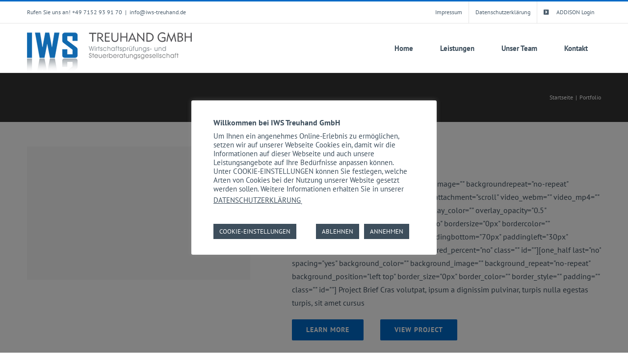

--- FILE ---
content_type: text/html; charset=UTF-8
request_url: https://iws-treuhand.com/portfolio-items/
body_size: 23987
content:
<!DOCTYPE html>
<html class="avada-html-layout-wide avada-html-header-position-top avada-html-is-archive" lang="de" prefix="og: http://ogp.me/ns# fb: http://ogp.me/ns/fb#">
<head>
	<meta http-equiv="X-UA-Compatible" content="IE=edge" />
	<meta http-equiv="Content-Type" content="text/html; charset=utf-8"/>
	<meta name="viewport" content="width=device-width, initial-scale=1" />
	<meta name='robots' content='index, follow, max-image-preview:large, max-snippet:-1, max-video-preview:-1' />

	<!-- This site is optimized with the Yoast SEO plugin v26.7 - https://yoast.com/wordpress/plugins/seo/ -->
	<title>Portfolio Archiv - IWS Treuhand GmbH</title>
	<link rel="canonical" href="https://iws-treuhand.com/portfolio-items/" />
	<link rel="next" href="https://iws-treuhand.com/portfolio-items/page/2/" />
	<meta property="og:locale" content="de_DE" />
	<meta property="og:type" content="website" />
	<meta property="og:title" content="Portfolio Archiv - IWS Treuhand GmbH" />
	<meta property="og:url" content="https://iws-treuhand.com/portfolio-items/" />
	<meta property="og:site_name" content="IWS Treuhand GmbH" />
	<meta name="twitter:card" content="summary_large_image" />
	<script type="application/ld+json" class="yoast-schema-graph">{"@context":"https://schema.org","@graph":[{"@type":"CollectionPage","@id":"https://iws-treuhand.com/portfolio-items/","url":"https://iws-treuhand.com/portfolio-items/","name":"Portfolio Archiv - IWS Treuhand GmbH","isPartOf":{"@id":"https://iws-treuhand.com/#website"},"breadcrumb":{"@id":"https://iws-treuhand.com/portfolio-items/#breadcrumb"},"inLanguage":"de"},{"@type":"BreadcrumbList","@id":"https://iws-treuhand.com/portfolio-items/#breadcrumb","itemListElement":[{"@type":"ListItem","position":1,"name":"Startseite","item":"https://iws-treuhand.com/"},{"@type":"ListItem","position":2,"name":"Portfolio"}]},{"@type":"WebSite","@id":"https://iws-treuhand.com/#website","url":"https://iws-treuhand.com/","name":"IWS Treuhand GmbH","description":"Wirtschaftsprüfer und Steuerberater","potentialAction":[{"@type":"SearchAction","target":{"@type":"EntryPoint","urlTemplate":"https://iws-treuhand.com/?s={search_term_string}"},"query-input":{"@type":"PropertyValueSpecification","valueRequired":true,"valueName":"search_term_string"}}],"inLanguage":"de"}]}</script>
	<!-- / Yoast SEO plugin. -->



<link rel="alternate" type="application/rss+xml" title="IWS Treuhand GmbH &raquo; Feed" href="https://iws-treuhand.com/feed/" />
<link rel="alternate" type="application/rss+xml" title="IWS Treuhand GmbH &raquo; Kommentar-Feed" href="https://iws-treuhand.com/comments/feed/" />
					<link rel="shortcut icon" href="https://iws-treuhand.com/wp-content/uploads/IWS-Favicon.png" type="image/x-icon" />
		
					<!-- For iPhone -->
			<link rel="apple-touch-icon" href="https://iws-treuhand.com/wp-content/uploads/IWS-Favicon.png">
		
					<!-- For iPhone Retina display -->
			<link rel="apple-touch-icon" sizes="180x180" href="https://iws-treuhand.com/wp-content/uploads/IWS-Favicon.png">
		
					<!-- For iPad -->
			<link rel="apple-touch-icon" sizes="152x152" href="https://iws-treuhand.com/wp-content/uploads/IWS-Favicon.png">
		
		
		<link rel="alternate" type="application/rss+xml" title="IWS Treuhand GmbH &raquo; Portfolio-Feed" href="https://iws-treuhand.com/portfolio-items/feed/" />
		<style>
			.lazyload,
			.lazyloading {
				max-width: 100%;
			}
		</style>
		<link rel="preload" href="https://iws-treuhand.com/wp-content/plugins/fusion/includes/css/webfonts/MaterialIcons-Regular.woff2" as="font" type="font/woff2" crossorigin><style id='wp-img-auto-sizes-contain-inline-css' type='text/css'>
img:is([sizes=auto i],[sizes^="auto," i]){contain-intrinsic-size:3000px 1500px}
/*# sourceURL=wp-img-auto-sizes-contain-inline-css */
</style>
<link rel='stylesheet' id='layerslider-css' href='https://iws-treuhand.com/wp-content/plugins/LayerSlider/assets/static/layerslider/css/layerslider.css?ver=6.11.9' type='text/css' media='all' />
<link rel='stylesheet' id='ls-google-fonts-css' href='//iws-treuhand.com/wp-content/uploads/omgf/ls-google-fonts/ls-google-fonts.css?ver=1666193293' type='text/css' media='all' />
<link rel='stylesheet' id='cookie-law-info-css' href='https://iws-treuhand.com/wp-content/plugins/cookie-law-info/legacy/public/css/cookie-law-info-public.css?ver=3.3.9.1' type='text/css' media='all' />
<link rel='stylesheet' id='cookie-law-info-gdpr-css' href='https://iws-treuhand.com/wp-content/plugins/cookie-law-info/legacy/public/css/cookie-law-info-gdpr.css?ver=3.3.9.1' type='text/css' media='all' />
<link rel='stylesheet' id='bootstrap-css' href='https://iws-treuhand.com/wp-content/plugins/fusion/includes/bootstrap/front/css/bootstrap.min.css?ver=3.3.5' type='text/css' media='all' />
<link rel='stylesheet' id='fsn_bootstrap-css' href='https://iws-treuhand.com/wp-content/plugins/fusion/includes/css/fusion-bootstrap.css?ver=1.3.0' type='text/css' media='all' />
<link rel='stylesheet' id='material-icons-css' href='https://iws-treuhand.com/wp-content/plugins/fusion/includes/css/material-icons.css?ver=1.5.4' type='text/css' media='all' />
<link rel='stylesheet' id='fsn_core-css' href='https://iws-treuhand.com/wp-content/plugins/fusion/includes/css/fusion-core.css?ver=1.3.6' type='text/css' media='all' />
<link rel='stylesheet' id='video_popup_main_style-css' href='https://iws-treuhand.com/wp-content/plugins/video-popup/assets/css/videoPopup.css?ver=2.0.3' type='text/css' media='all' />
<link rel='stylesheet' id='fusion-dynamic-css-css' href='https://iws-treuhand.com/wp-content/uploads/fusion-styles/40d1a46b8a7b81cf4c306c475bd6f64c.min.css?ver=3.6.1' type='text/css' media='all' />
<!--n2css--><!--n2js--><script type="text/javascript" src="https://iws-treuhand.com/wp-includes/js/jquery/jquery.min.js?ver=3.7.1" id="jquery-core-js"></script>
<script type="text/javascript" src="https://iws-treuhand.com/wp-includes/js/jquery/jquery-migrate.min.js?ver=3.4.1" id="jquery-migrate-js"></script>
<script type="text/javascript" id="layerslider-utils-js-extra">
/* <![CDATA[ */
var LS_Meta = {"v":"6.11.9","fixGSAP":"1"};
//# sourceURL=layerslider-utils-js-extra
/* ]]> */
</script>
<script type="text/javascript" src="https://iws-treuhand.com/wp-content/plugins/LayerSlider/assets/static/layerslider/js/layerslider.utils.js?ver=6.11.9" id="layerslider-utils-js"></script>
<script type="text/javascript" src="https://iws-treuhand.com/wp-content/plugins/LayerSlider/assets/static/layerslider/js/layerslider.kreaturamedia.jquery.js?ver=6.11.9" id="layerslider-js"></script>
<script type="text/javascript" src="https://iws-treuhand.com/wp-content/plugins/LayerSlider/assets/static/layerslider/js/layerslider.transitions.js?ver=6.11.9" id="layerslider-transitions-js"></script>
<script type="text/javascript" id="cookie-law-info-js-extra">
/* <![CDATA[ */
var Cli_Data = {"nn_cookie_ids":[],"cookielist":[],"non_necessary_cookies":[],"ccpaEnabled":"","ccpaRegionBased":"","ccpaBarEnabled":"1","strictlyEnabled":["necessary","obligatoire"],"ccpaType":"gdpr","js_blocking":"1","custom_integration":"","triggerDomRefresh":"","secure_cookies":""};
var cli_cookiebar_settings = {"animate_speed_hide":"500","animate_speed_show":"500","background":"#FFF","border":"#b1a6a6c2","border_on":"","button_1_button_colour":"#3d4e5c","button_1_button_hover":"#313e4a","button_1_link_colour":"#fff","button_1_as_button":"1","button_1_new_win":"","button_2_button_colour":"#3d4e5c","button_2_button_hover":"#313e4a","button_2_link_colour":"#3d4e5c","button_2_as_button":"","button_2_hidebar":"","button_3_button_colour":"#3d4e5c","button_3_button_hover":"#313e4a","button_3_link_colour":"#ffffff","button_3_as_button":"1","button_3_new_win":"","button_4_button_colour":"#3d4e5c","button_4_button_hover":"#313e4a","button_4_link_colour":"#ffffff","button_4_as_button":"1","button_7_button_colour":"#1069ae","button_7_button_hover":"#0d548b","button_7_link_colour":"#fff","button_7_as_button":"1","button_7_new_win":"","font_family":"inherit","header_fix":"","notify_animate_hide":"1","notify_animate_show":"1","notify_div_id":"#cookie-law-info-bar","notify_position_horizontal":"right","notify_position_vertical":"top","scroll_close":"","scroll_close_reload":"","accept_close_reload":"1","reject_close_reload":"1","showagain_tab":"1","showagain_background":"#fff","showagain_border":"#000","showagain_div_id":"#cookie-law-info-again","showagain_x_position":"150px","text":"#3d4e5c","show_once_yn":"","show_once":"10000","logging_on":"","as_popup":"","popup_overlay":"1","bar_heading_text":"Willkommen bei IWS Treuhand GmbH","cookie_bar_as":"popup","popup_showagain_position":"bottom-right","widget_position":"right"};
var log_object = {"ajax_url":"https://iws-treuhand.com/wp-admin/admin-ajax.php"};
//# sourceURL=cookie-law-info-js-extra
/* ]]> */
</script>
<script type="text/javascript" src="https://iws-treuhand.com/wp-content/plugins/cookie-law-info/legacy/public/js/cookie-law-info-public.js?ver=3.3.9.1" id="cookie-law-info-js"></script>
<script type="text/javascript" src="https://iws-treuhand.com/wp-content/plugins/revslider/public/assets/js/rbtools.min.js?ver=6.5.7" async id="tp-tools-js"></script>
<script type="text/javascript" src="https://iws-treuhand.com/wp-content/plugins/revslider/public/assets/js/rs6.min.js?ver=6.5.7" async id="revmin-js"></script>
<script type="text/javascript" id="video_popup_main_modal-js-extra">
/* <![CDATA[ */
var theVideoPopupGeneralOptions = {"wrap_close":"false","no_cookie":"false","debug":"0"};
//# sourceURL=video_popup_main_modal-js-extra
/* ]]> */
</script>
<script type="text/javascript" src="https://iws-treuhand.com/wp-content/plugins/video-popup/assets/js/videoPopup.js?ver=2.0.3" id="video_popup_main_modal-js"></script>
<meta name="generator" content="Powered by LayerSlider 6.11.9 - Multi-Purpose, Responsive, Parallax, Mobile-Friendly Slider Plugin for WordPress." />
<!-- LayerSlider updates and docs at: https://layerslider.kreaturamedia.com -->
<link rel="https://api.w.org/" href="https://iws-treuhand.com/wp-json/" /><link rel="EditURI" type="application/rsd+xml" title="RSD" href="https://iws-treuhand.com/xmlrpc.php?rsd" />
		<script>
			document.documentElement.className = document.documentElement.className.replace('no-js', 'js');
		</script>
				<style>
			.no-js img.lazyload {
				display: none;
			}

			figure.wp-block-image img.lazyloading {
				min-width: 150px;
			}

			.lazyload,
			.lazyloading {
				--smush-placeholder-width: 100px;
				--smush-placeholder-aspect-ratio: 1/1;
				width: var(--smush-image-width, var(--smush-placeholder-width)) !important;
				aspect-ratio: var(--smush-image-aspect-ratio, var(--smush-placeholder-aspect-ratio)) !important;
			}

						.lazyload, .lazyloading {
				opacity: 0;
			}

			.lazyloaded {
				opacity: 1;
				transition: opacity 400ms;
				transition-delay: 0ms;
			}

					</style>
		<style type="text/css" id="css-fb-visibility">@media screen and (max-width: 640px){.fusion-no-small-visibility{display:none !important;}body:not(.fusion-builder-ui-wireframe) .sm-text-align-center{text-align:center !important;}body:not(.fusion-builder-ui-wireframe) .sm-text-align-left{text-align:left !important;}body:not(.fusion-builder-ui-wireframe) .sm-text-align-right{text-align:right !important;}body:not(.fusion-builder-ui-wireframe) .sm-flex-align-center{justify-content:center !important;}body:not(.fusion-builder-ui-wireframe) .sm-flex-align-flex-start{justify-content:flex-start !important;}body:not(.fusion-builder-ui-wireframe) .sm-flex-align-flex-end{justify-content:flex-end !important;}body:not(.fusion-builder-ui-wireframe) .sm-mx-auto{margin-left:auto !important;margin-right:auto !important;}body:not(.fusion-builder-ui-wireframe) .sm-ml-auto{margin-left:auto !important;}body:not(.fusion-builder-ui-wireframe) .sm-mr-auto{margin-right:auto !important;}body:not(.fusion-builder-ui-wireframe) .fusion-absolute-position-small{position:absolute;top:auto;width:100%;}}@media screen and (min-width: 641px) and (max-width: 1024px){.fusion-no-medium-visibility{display:none !important;}body:not(.fusion-builder-ui-wireframe) .md-text-align-center{text-align:center !important;}body:not(.fusion-builder-ui-wireframe) .md-text-align-left{text-align:left !important;}body:not(.fusion-builder-ui-wireframe) .md-text-align-right{text-align:right !important;}body:not(.fusion-builder-ui-wireframe) .md-flex-align-center{justify-content:center !important;}body:not(.fusion-builder-ui-wireframe) .md-flex-align-flex-start{justify-content:flex-start !important;}body:not(.fusion-builder-ui-wireframe) .md-flex-align-flex-end{justify-content:flex-end !important;}body:not(.fusion-builder-ui-wireframe) .md-mx-auto{margin-left:auto !important;margin-right:auto !important;}body:not(.fusion-builder-ui-wireframe) .md-ml-auto{margin-left:auto !important;}body:not(.fusion-builder-ui-wireframe) .md-mr-auto{margin-right:auto !important;}body:not(.fusion-builder-ui-wireframe) .fusion-absolute-position-medium{position:absolute;top:auto;width:100%;}}@media screen and (min-width: 1025px){.fusion-no-large-visibility{display:none !important;}body:not(.fusion-builder-ui-wireframe) .lg-text-align-center{text-align:center !important;}body:not(.fusion-builder-ui-wireframe) .lg-text-align-left{text-align:left !important;}body:not(.fusion-builder-ui-wireframe) .lg-text-align-right{text-align:right !important;}body:not(.fusion-builder-ui-wireframe) .lg-flex-align-center{justify-content:center !important;}body:not(.fusion-builder-ui-wireframe) .lg-flex-align-flex-start{justify-content:flex-start !important;}body:not(.fusion-builder-ui-wireframe) .lg-flex-align-flex-end{justify-content:flex-end !important;}body:not(.fusion-builder-ui-wireframe) .lg-mx-auto{margin-left:auto !important;margin-right:auto !important;}body:not(.fusion-builder-ui-wireframe) .lg-ml-auto{margin-left:auto !important;}body:not(.fusion-builder-ui-wireframe) .lg-mr-auto{margin-right:auto !important;}body:not(.fusion-builder-ui-wireframe) .fusion-absolute-position-large{position:absolute;top:auto;width:100%;}}</style><style type="text/css">.recentcomments a{display:inline !important;padding:0 !important;margin:0 !important;}</style><style type="text/css" id="custom-background-css">
body.custom-background { background-image: url("https://iws-treuhand.com/wp-content/uploads/layerslider/Avada-Full-Width/slide_3.jpg"); background-position: left top; background-size: auto; background-repeat: repeat; background-attachment: scroll; }
</style>
	<meta name="generator" content="Powered by Slider Revolution 6.5.7 - responsive, Mobile-Friendly Slider Plugin for WordPress with comfortable drag and drop interface." />
<script type="text/javascript">function setREVStartSize(e){
			//window.requestAnimationFrame(function() {				 
				window.RSIW = window.RSIW===undefined ? window.innerWidth : window.RSIW;	
				window.RSIH = window.RSIH===undefined ? window.innerHeight : window.RSIH;	
				try {								
					var pw = document.getElementById(e.c).parentNode.offsetWidth,
						newh;
					pw = pw===0 || isNaN(pw) ? window.RSIW : pw;
					e.tabw = e.tabw===undefined ? 0 : parseInt(e.tabw);
					e.thumbw = e.thumbw===undefined ? 0 : parseInt(e.thumbw);
					e.tabh = e.tabh===undefined ? 0 : parseInt(e.tabh);
					e.thumbh = e.thumbh===undefined ? 0 : parseInt(e.thumbh);
					e.tabhide = e.tabhide===undefined ? 0 : parseInt(e.tabhide);
					e.thumbhide = e.thumbhide===undefined ? 0 : parseInt(e.thumbhide);
					e.mh = e.mh===undefined || e.mh=="" || e.mh==="auto" ? 0 : parseInt(e.mh,0);		
					if(e.layout==="fullscreen" || e.l==="fullscreen") 						
						newh = Math.max(e.mh,window.RSIH);					
					else{					
						e.gw = Array.isArray(e.gw) ? e.gw : [e.gw];
						for (var i in e.rl) if (e.gw[i]===undefined || e.gw[i]===0) e.gw[i] = e.gw[i-1];					
						e.gh = e.el===undefined || e.el==="" || (Array.isArray(e.el) && e.el.length==0)? e.gh : e.el;
						e.gh = Array.isArray(e.gh) ? e.gh : [e.gh];
						for (var i in e.rl) if (e.gh[i]===undefined || e.gh[i]===0) e.gh[i] = e.gh[i-1];
											
						var nl = new Array(e.rl.length),
							ix = 0,						
							sl;					
						e.tabw = e.tabhide>=pw ? 0 : e.tabw;
						e.thumbw = e.thumbhide>=pw ? 0 : e.thumbw;
						e.tabh = e.tabhide>=pw ? 0 : e.tabh;
						e.thumbh = e.thumbhide>=pw ? 0 : e.thumbh;					
						for (var i in e.rl) nl[i] = e.rl[i]<window.RSIW ? 0 : e.rl[i];
						sl = nl[0];									
						for (var i in nl) if (sl>nl[i] && nl[i]>0) { sl = nl[i]; ix=i;}															
						var m = pw>(e.gw[ix]+e.tabw+e.thumbw) ? 1 : (pw-(e.tabw+e.thumbw)) / (e.gw[ix]);					
						newh =  (e.gh[ix] * m) + (e.tabh + e.thumbh);
					}
					var el = document.getElementById(e.c);
					if (el!==null && el) el.style.height = newh+"px";					
					el = document.getElementById(e.c+"_wrapper");
					if (el!==null && el) {
						el.style.height = newh+"px";
						el.style.display = "block";
					}
				} catch(e){
					console.log("Failure at Presize of Slider:" + e)
				}					   
			//});
		  };</script>
		<script type="text/javascript">
			var doc = document.documentElement;
			doc.setAttribute( 'data-useragent', navigator.userAgent );
		</script>
		
	<style id='wp-block-library-inline-css' type='text/css'>
:root{--wp-block-synced-color:#7a00df;--wp-block-synced-color--rgb:122,0,223;--wp-bound-block-color:var(--wp-block-synced-color);--wp-editor-canvas-background:#ddd;--wp-admin-theme-color:#007cba;--wp-admin-theme-color--rgb:0,124,186;--wp-admin-theme-color-darker-10:#006ba1;--wp-admin-theme-color-darker-10--rgb:0,107,160.5;--wp-admin-theme-color-darker-20:#005a87;--wp-admin-theme-color-darker-20--rgb:0,90,135;--wp-admin-border-width-focus:2px}@media (min-resolution:192dpi){:root{--wp-admin-border-width-focus:1.5px}}.wp-element-button{cursor:pointer}:root .has-very-light-gray-background-color{background-color:#eee}:root .has-very-dark-gray-background-color{background-color:#313131}:root .has-very-light-gray-color{color:#eee}:root .has-very-dark-gray-color{color:#313131}:root .has-vivid-green-cyan-to-vivid-cyan-blue-gradient-background{background:linear-gradient(135deg,#00d084,#0693e3)}:root .has-purple-crush-gradient-background{background:linear-gradient(135deg,#34e2e4,#4721fb 50%,#ab1dfe)}:root .has-hazy-dawn-gradient-background{background:linear-gradient(135deg,#faaca8,#dad0ec)}:root .has-subdued-olive-gradient-background{background:linear-gradient(135deg,#fafae1,#67a671)}:root .has-atomic-cream-gradient-background{background:linear-gradient(135deg,#fdd79a,#004a59)}:root .has-nightshade-gradient-background{background:linear-gradient(135deg,#330968,#31cdcf)}:root .has-midnight-gradient-background{background:linear-gradient(135deg,#020381,#2874fc)}:root{--wp--preset--font-size--normal:16px;--wp--preset--font-size--huge:42px}.has-regular-font-size{font-size:1em}.has-larger-font-size{font-size:2.625em}.has-normal-font-size{font-size:var(--wp--preset--font-size--normal)}.has-huge-font-size{font-size:var(--wp--preset--font-size--huge)}.has-text-align-center{text-align:center}.has-text-align-left{text-align:left}.has-text-align-right{text-align:right}.has-fit-text{white-space:nowrap!important}#end-resizable-editor-section{display:none}.aligncenter{clear:both}.items-justified-left{justify-content:flex-start}.items-justified-center{justify-content:center}.items-justified-right{justify-content:flex-end}.items-justified-space-between{justify-content:space-between}.screen-reader-text{border:0;clip-path:inset(50%);height:1px;margin:-1px;overflow:hidden;padding:0;position:absolute;width:1px;word-wrap:normal!important}.screen-reader-text:focus{background-color:#ddd;clip-path:none;color:#444;display:block;font-size:1em;height:auto;left:5px;line-height:normal;padding:15px 23px 14px;text-decoration:none;top:5px;width:auto;z-index:100000}html :where(.has-border-color){border-style:solid}html :where([style*=border-top-color]){border-top-style:solid}html :where([style*=border-right-color]){border-right-style:solid}html :where([style*=border-bottom-color]){border-bottom-style:solid}html :where([style*=border-left-color]){border-left-style:solid}html :where([style*=border-width]){border-style:solid}html :where([style*=border-top-width]){border-top-style:solid}html :where([style*=border-right-width]){border-right-style:solid}html :where([style*=border-bottom-width]){border-bottom-style:solid}html :where([style*=border-left-width]){border-left-style:solid}html :where(img[class*=wp-image-]){height:auto;max-width:100%}:where(figure){margin:0 0 1em}html :where(.is-position-sticky){--wp-admin--admin-bar--position-offset:var(--wp-admin--admin-bar--height,0px)}@media screen and (max-width:600px){html :where(.is-position-sticky){--wp-admin--admin-bar--position-offset:0px}}
/*wp_block_styles_on_demand_placeholder:6970f8638e5d0*/
/*# sourceURL=wp-block-library-inline-css */
</style>
<style id='wp-block-library-theme-inline-css' type='text/css'>
.wp-block-audio :where(figcaption){color:#555;font-size:13px;text-align:center}.is-dark-theme .wp-block-audio :where(figcaption){color:#ffffffa6}.wp-block-audio{margin:0 0 1em}.wp-block-code{border:1px solid #ccc;border-radius:4px;font-family:Menlo,Consolas,monaco,monospace;padding:.8em 1em}.wp-block-embed :where(figcaption){color:#555;font-size:13px;text-align:center}.is-dark-theme .wp-block-embed :where(figcaption){color:#ffffffa6}.wp-block-embed{margin:0 0 1em}.blocks-gallery-caption{color:#555;font-size:13px;text-align:center}.is-dark-theme .blocks-gallery-caption{color:#ffffffa6}:root :where(.wp-block-image figcaption){color:#555;font-size:13px;text-align:center}.is-dark-theme :root :where(.wp-block-image figcaption){color:#ffffffa6}.wp-block-image{margin:0 0 1em}.wp-block-pullquote{border-bottom:4px solid;border-top:4px solid;color:currentColor;margin-bottom:1.75em}.wp-block-pullquote :where(cite),.wp-block-pullquote :where(footer),.wp-block-pullquote__citation{color:currentColor;font-size:.8125em;font-style:normal;text-transform:uppercase}.wp-block-quote{border-left:.25em solid;margin:0 0 1.75em;padding-left:1em}.wp-block-quote cite,.wp-block-quote footer{color:currentColor;font-size:.8125em;font-style:normal;position:relative}.wp-block-quote:where(.has-text-align-right){border-left:none;border-right:.25em solid;padding-left:0;padding-right:1em}.wp-block-quote:where(.has-text-align-center){border:none;padding-left:0}.wp-block-quote.is-large,.wp-block-quote.is-style-large,.wp-block-quote:where(.is-style-plain){border:none}.wp-block-search .wp-block-search__label{font-weight:700}.wp-block-search__button{border:1px solid #ccc;padding:.375em .625em}:where(.wp-block-group.has-background){padding:1.25em 2.375em}.wp-block-separator.has-css-opacity{opacity:.4}.wp-block-separator{border:none;border-bottom:2px solid;margin-left:auto;margin-right:auto}.wp-block-separator.has-alpha-channel-opacity{opacity:1}.wp-block-separator:not(.is-style-wide):not(.is-style-dots){width:100px}.wp-block-separator.has-background:not(.is-style-dots){border-bottom:none;height:1px}.wp-block-separator.has-background:not(.is-style-wide):not(.is-style-dots){height:2px}.wp-block-table{margin:0 0 1em}.wp-block-table td,.wp-block-table th{word-break:normal}.wp-block-table :where(figcaption){color:#555;font-size:13px;text-align:center}.is-dark-theme .wp-block-table :where(figcaption){color:#ffffffa6}.wp-block-video :where(figcaption){color:#555;font-size:13px;text-align:center}.is-dark-theme .wp-block-video :where(figcaption){color:#ffffffa6}.wp-block-video{margin:0 0 1em}:root :where(.wp-block-template-part.has-background){margin-bottom:0;margin-top:0;padding:1.25em 2.375em}
/*# sourceURL=/wp-includes/css/dist/block-library/theme.min.css */
</style>
<link rel='stylesheet' id='cookie-law-info-table-css' href='https://iws-treuhand.com/wp-content/plugins/cookie-law-info/legacy/public/css/cookie-law-info-table.css?ver=3.3.9.1' type='text/css' media='all' />
<link rel='stylesheet' id='rs-plugin-settings-css' href='https://iws-treuhand.com/wp-content/plugins/revslider/public/assets/css/rs6.css?ver=6.5.7' type='text/css' media='all' />
<style id='rs-plugin-settings-inline-css' type='text/css'>
.tp-caption a{color:#ff7302;text-shadow:none;-webkit-transition:all 0.2s ease-out;-moz-transition:all 0.2s ease-out;-o-transition:all 0.2s ease-out;-ms-transition:all 0.2s ease-out}.tp-caption a:hover{color:#ffa902}.avada_huge_white_text{position:absolute; color:#ffffff; font-size:130px; line-height:45px; font-family:museoslab500regular;   text-shadow:0px 2px 5px rgba(0,0,0,1)}.avada_huge_black_text{position:absolute; color:#000000; font-size:130px; line-height:45px; font-family:museoslab500regular}.avada_big_black_text{position:absolute; color:#333333; font-size:42px; line-height:45px; font-family:museoslab500regular}.avada_big_white_text{position:absolute; color:#fff; font-size:42px; line-height:45px; font-family:museoslab500regular}.avada_big_black_text_center{position:absolute; color:#333333; font-size:38px; line-height:45px; font-family:museoslab500regular;   text-align:center}.avada_med_green_text{position:absolute; color:#A0CE4E; font-size:24px; line-height:24px; font-family:PTSansRegular,Arial,Helvetica,sans-serif}.avada_small_gray_text{position:absolute; color:#747474; font-size:13px; line-height:20px; font-family:PTSansRegular,Arial,Helvetica,sans-serif}.avada_small_white_text{position:absolute; color:#fff; font-size:13px; line-height:20px; font-family:PTSansRegular,Arial,Helvetica,sans-serif;  text-shadow:0px 2px 5px rgba(0,0,0,0.5); font-weight:700}.avada_block_black{position:absolute; color:#A0CE4E; text-shadow:none; font-size:22px; line-height:34px; padding:0px 10px; padding-top:1px;margin:0px; border-width:0px; border-style:none; background-color:#000;font-family:PTSansRegular,Arial,Helvetica,sans-serif}.avada_block_green{position:absolute; color:#000; text-shadow:none; font-size:22px; line-height:34px; padding:0px 10px; padding-top:1px;margin:0px; border-width:0px; border-style:none; background-color:#A0CE4E;font-family:PTSansRegular,Arial,Helvetica,sans-serif}.avada_block_white{position:absolute; color:#fff; text-shadow:none; font-size:22px; line-height:34px; padding:0px 10px; padding-top:1px;margin:0px; border-width:0px; border-style:none; background-color:#000;font-family:PTSansRegular,Arial,Helvetica,sans-serif}.avada_block_white_trans{position:absolute; color:#fff; text-shadow:none; font-size:22px; line-height:34px; padding:0px 10px; padding-top:1px;margin:0px; border-width:0px; border-style:none; background-color:rgba(0,0,0,0.6);  font-family:PTSansRegular,Arial,Helvetica,sans-serif}.avada_huge_white_text{position:absolute; color:#ffffff; font-size:130px; line-height:45px; font-family:museoslab500regular;   text-shadow:0px 2px 5px rgba(0,0,0,1)}.avada_huge_black_text{position:absolute; color:#000000; font-size:130px; line-height:45px; font-family:museoslab500regular}.avada_big_black_text{position:absolute; color:#333333; font-size:42px; line-height:45px; font-family:museoslab500regular}.avada_big_white_text{position:absolute; color:#fff; font-size:42px; line-height:45px; font-family:museoslab500regular}.avada_big_black_text_center{position:absolute; color:#333333; font-size:38px; line-height:45px; font-family:museoslab500regular;   text-align:center}.avada_med_green_text{position:absolute; color:#A0CE4E; font-size:24px; line-height:24px; font-family:PTSansRegular,Arial,Helvetica,sans-serif}.avada_small_gray_text{position:absolute; color:#747474; font-size:13px; line-height:20px; font-family:PTSansRegular,Arial,Helvetica,sans-serif}.avada_small_white_text{position:absolute; color:#fff; font-size:13px; line-height:20px; font-family:PTSansRegular,Arial,Helvetica,sans-serif;  text-shadow:0px 2px 5px rgba(0,0,0,0.5); font-weight:700}.avada_block_black{position:absolute; color:#A0CE4E; text-shadow:none; font-size:22px; line-height:34px; padding:0px 10px; padding-top:1px;margin:0px; border-width:0px; border-style:none; background-color:#000;font-family:PTSansRegular,Arial,Helvetica,sans-serif}.avada_block_green{position:absolute; color:#000; text-shadow:none; font-size:22px; line-height:34px; padding:0px 10px; padding-top:1px;margin:0px; border-width:0px; border-style:none; background-color:#A0CE4E;font-family:PTSansRegular,Arial,Helvetica,sans-serif}.avada_block_white{position:absolute; color:#fff; text-shadow:none; font-size:22px; line-height:34px; padding:0px 10px; padding-top:1px;margin:0px; border-width:0px; border-style:none; background-color:#000;font-family:PTSansRegular,Arial,Helvetica,sans-serif}.avada_block_white_trans{position:absolute; color:#fff; text-shadow:none; font-size:22px; line-height:34px; padding:0px 10px; padding-top:1px;margin:0px; border-width:0px; border-style:none; background-color:rgba(0,0,0,0.6);  font-family:PTSansRegular,Arial,Helvetica,sans-serif}.avada_huge_white_text{position:absolute; color:#ffffff; font-size:130px; line-height:45px; font-family:museoslab500regular;   text-shadow:0px 2px 5px rgba(0,0,0,1)}.avada_huge_black_text{position:absolute; color:#000000; font-size:130px; line-height:45px; font-family:museoslab500regular}.avada_big_black_text{position:absolute; color:#333333; font-size:42px; line-height:45px; font-family:museoslab500regular}.avada_big_white_text{position:absolute; color:#fff; font-size:42px; line-height:45px; font-family:museoslab500regular}.avada_big_black_text_center{position:absolute; color:#333333; font-size:38px; line-height:45px; font-family:museoslab500regular;   text-align:center}.avada_med_green_text{position:absolute; color:#A0CE4E; font-size:24px; line-height:24px; font-family:PTSansRegular,Arial,Helvetica,sans-serif}.avada_small_gray_text{position:absolute; color:#747474; font-size:13px; line-height:20px; font-family:PTSansRegular,Arial,Helvetica,sans-serif}.avada_small_white_text{position:absolute; color:#fff; font-size:13px; line-height:20px; font-family:PTSansRegular,Arial,Helvetica,sans-serif;  text-shadow:0px 2px 5px rgba(0,0,0,0.5); font-weight:700}.avada_block_black{position:absolute; color:#A0CE4E; text-shadow:none; font-size:22px; line-height:34px; padding:0px 10px; padding-top:1px;margin:0px; border-width:0px; border-style:none; background-color:#000;font-family:PTSansRegular,Arial,Helvetica,sans-serif}.avada_block_green{position:absolute; color:#000; text-shadow:none; font-size:22px; line-height:34px; padding:0px 10px; padding-top:1px;margin:0px; border-width:0px; border-style:none; background-color:#A0CE4E;font-family:PTSansRegular,Arial,Helvetica,sans-serif}.avada_block_white{position:absolute; color:#fff; text-shadow:none; font-size:22px; line-height:34px; padding:0px 10px; padding-top:1px;margin:0px; border-width:0px; border-style:none; background-color:#000;font-family:PTSansRegular,Arial,Helvetica,sans-serif}.avada_block_white_trans{position:absolute; color:#fff; text-shadow:none; font-size:22px; line-height:34px; padding:0px 10px; padding-top:1px;margin:0px; border-width:0px; border-style:none; background-color:rgba(0,0,0,0.6);  font-family:PTSansRegular,Arial,Helvetica,sans-serif}.avada_huge_white_text{position:absolute; color:#ffffff; font-size:130px; line-height:45px; font-family:museoslab500regular;   text-shadow:0px 2px 5px rgba(0,0,0,1)}.avada_huge_black_text{position:absolute; color:#000000; font-size:130px; line-height:45px; font-family:museoslab500regular}.avada_big_black_text{position:absolute; color:#333333; font-size:42px; line-height:45px; font-family:museoslab500regular}.avada_big_white_text{position:absolute; color:#fff; font-size:42px; line-height:45px; font-family:museoslab500regular}.avada_big_black_text_center{position:absolute; color:#333333; font-size:38px; line-height:45px; font-family:museoslab500regular;   text-align:center}.avada_med_green_text{position:absolute; color:#A0CE4E; font-size:24px; line-height:24px; font-family:PTSansRegular,Arial,Helvetica,sans-serif}.avada_small_gray_text{position:absolute; color:#747474; font-size:13px; line-height:20px; font-family:PTSansRegular,Arial,Helvetica,sans-serif}.avada_small_white_text{position:absolute; color:#fff; font-size:13px; line-height:20px; font-family:PTSansRegular,Arial,Helvetica,sans-serif;  text-shadow:0px 2px 5px rgba(0,0,0,0.5); font-weight:700}.avada_block_black{position:absolute; color:#A0CE4E; text-shadow:none; font-size:22px; line-height:34px; padding:0px 10px; padding-top:1px;margin:0px; border-width:0px; border-style:none; background-color:#000;font-family:PTSansRegular,Arial,Helvetica,sans-serif}.avada_block_green{position:absolute; color:#000; text-shadow:none; font-size:22px; line-height:34px; padding:0px 10px; padding-top:1px;margin:0px; border-width:0px; border-style:none; background-color:#A0CE4E;font-family:PTSansRegular,Arial,Helvetica,sans-serif}.avada_block_white{position:absolute; color:#fff; text-shadow:none; font-size:22px; line-height:34px; padding:0px 10px; padding-top:1px;margin:0px; border-width:0px; border-style:none; background-color:#000;font-family:PTSansRegular,Arial,Helvetica,sans-serif}.avada_block_white_trans{position:absolute; color:#fff; text-shadow:none; font-size:22px; line-height:34px; padding:0px 10px; padding-top:1px;margin:0px; border-width:0px; border-style:none; background-color:rgba(0,0,0,0.6);  font-family:PTSansRegular,Arial,Helvetica,sans-serif}.avada_huge_white_text{position:absolute; color:#ffffff; font-size:130px; line-height:45px; font-family:museoslab500regular;   text-shadow:0px 2px 5px rgba(0,0,0,1)}.avada_huge_black_text{position:absolute; color:#000000; font-size:130px; line-height:45px; font-family:museoslab500regular}.avada_big_black_text{position:absolute; color:#333333; font-size:42px; line-height:45px; font-family:museoslab500regular}.avada_big_white_text{position:absolute; color:#fff; font-size:42px; line-height:45px; font-family:museoslab500regular}.avada_big_black_text_center{position:absolute; color:#333333; font-size:38px; line-height:45px; font-family:museoslab500regular;   text-align:center}.avada_med_green_text{position:absolute; color:#A0CE4E; font-size:24px; line-height:24px; font-family:PTSansRegular,Arial,Helvetica,sans-serif}.avada_small_gray_text{position:absolute; color:#747474; font-size:13px; line-height:20px; font-family:PTSansRegular,Arial,Helvetica,sans-serif}.avada_small_white_text{position:absolute; color:#fff; font-size:13px; line-height:20px; font-family:PTSansRegular,Arial,Helvetica,sans-serif;  text-shadow:0px 2px 5px rgba(0,0,0,0.5); font-weight:700}.avada_block_black{position:absolute; color:#A0CE4E; text-shadow:none; font-size:22px; line-height:34px; padding:0px 10px; padding-top:1px;margin:0px; border-width:0px; border-style:none; background-color:#000;font-family:PTSansRegular,Arial,Helvetica,sans-serif}.avada_block_green{position:absolute; color:#000; text-shadow:none; font-size:22px; line-height:34px; padding:0px 10px; padding-top:1px;margin:0px; border-width:0px; border-style:none; background-color:#A0CE4E;font-family:PTSansRegular,Arial,Helvetica,sans-serif}.avada_block_white{position:absolute; color:#fff; text-shadow:none; font-size:22px; line-height:34px; padding:0px 10px; padding-top:1px;margin:0px; border-width:0px; border-style:none; background-color:#000;font-family:PTSansRegular,Arial,Helvetica,sans-serif}.avada_block_white_trans{position:absolute; color:#fff; text-shadow:none; font-size:22px; line-height:34px; padding:0px 10px; padding-top:1px;margin:0px; border-width:0px; border-style:none; background-color:rgba(0,0,0,0.6);  font-family:PTSansRegular,Arial,Helvetica,sans-serif}.avada_huge_white_text{position:absolute; color:#ffffff; font-size:130px; line-height:45px; font-family:museoslab500regular;   text-shadow:0px 2px 5px rgba(0,0,0,1)}.avada_huge_black_text{position:absolute; color:#000000; font-size:130px; line-height:45px; font-family:museoslab500regular}.avada_big_black_text{position:absolute; color:#333333; font-size:42px; line-height:45px; font-family:museoslab500regular}.avada_big_white_text{position:absolute; color:#fff; font-size:42px; line-height:45px; font-family:museoslab500regular}.avada_big_black_text_center{position:absolute; color:#333333; font-size:38px; line-height:45px; font-family:museoslab500regular;   text-align:center}.avada_med_green_text{position:absolute; color:#A0CE4E; font-size:24px; line-height:24px; font-family:PTSansRegular,Arial,Helvetica,sans-serif}.avada_small_gray_text{position:absolute; color:#747474; font-size:13px; line-height:20px; font-family:PTSansRegular,Arial,Helvetica,sans-serif}.avada_small_white_text{position:absolute; color:#fff; font-size:13px; line-height:20px; font-family:PTSansRegular,Arial,Helvetica,sans-serif;  text-shadow:0px 2px 5px rgba(0,0,0,0.5); font-weight:700}.avada_block_black{position:absolute; color:#A0CE4E; text-shadow:none; font-size:22px; line-height:34px; padding:0px 10px; padding-top:1px;margin:0px; border-width:0px; border-style:none; background-color:#000;font-family:PTSansRegular,Arial,Helvetica,sans-serif}.avada_block_green{position:absolute; color:#000; text-shadow:none; font-size:22px; line-height:34px; padding:0px 10px; padding-top:1px;margin:0px; border-width:0px; border-style:none; background-color:#A0CE4E;font-family:PTSansRegular,Arial,Helvetica,sans-serif}.avada_block_white{position:absolute; color:#fff; text-shadow:none; font-size:22px; line-height:34px; padding:0px 10px; padding-top:1px;margin:0px; border-width:0px; border-style:none; background-color:#000;font-family:PTSansRegular,Arial,Helvetica,sans-serif}.avada_block_white_trans{position:absolute; color:#fff; text-shadow:none; font-size:22px; line-height:34px; padding:0px 10px; padding-top:1px;margin:0px; border-width:0px; border-style:none; background-color:rgba(0,0,0,0.6);  font-family:PTSansRegular,Arial,Helvetica,sans-serif}.avada_huge_white_text{position:absolute; color:#ffffff; font-size:130px; line-height:45px; font-family:museoslab500regular;   text-shadow:0px 2px 5px rgba(0,0,0,1)}.avada_huge_black_text{position:absolute; color:#000000; font-size:130px; line-height:45px; font-family:museoslab500regular}.avada_big_black_text{position:absolute; color:#333333; font-size:42px; line-height:45px; font-family:museoslab500regular}.avada_big_white_text{position:absolute; color:#fff; font-size:42px; line-height:45px; font-family:museoslab500regular}.avada_big_black_text_center{position:absolute; color:#333333; font-size:38px; line-height:45px; font-family:museoslab500regular;   text-align:center}.avada_med_green_text{position:absolute; color:#A0CE4E; font-size:24px; line-height:24px; font-family:PTSansRegular,Arial,Helvetica,sans-serif}.avada_small_gray_text{position:absolute; color:#747474; font-size:13px; line-height:20px; font-family:PTSansRegular,Arial,Helvetica,sans-serif}.avada_small_white_text{position:absolute; color:#fff; font-size:13px; line-height:20px; font-family:PTSansRegular,Arial,Helvetica,sans-serif;  text-shadow:0px 2px 5px rgba(0,0,0,0.5); font-weight:700}.avada_block_black{position:absolute; color:#A0CE4E; text-shadow:none; font-size:22px; line-height:34px; padding:0px 10px; padding-top:1px;margin:0px; border-width:0px; border-style:none; background-color:#000;font-family:PTSansRegular,Arial,Helvetica,sans-serif}.avada_block_green{position:absolute; color:#000; text-shadow:none; font-size:22px; line-height:34px; padding:0px 10px; padding-top:1px;margin:0px; border-width:0px; border-style:none; background-color:#A0CE4E;font-family:PTSansRegular,Arial,Helvetica,sans-serif}.avada_block_white{position:absolute; color:#fff; text-shadow:none; font-size:22px; line-height:34px; padding:0px 10px; padding-top:1px;margin:0px; border-width:0px; border-style:none; background-color:#000;font-family:PTSansRegular,Arial,Helvetica,sans-serif}.avada_block_white_trans{position:absolute; color:#fff; text-shadow:none; font-size:22px; line-height:34px; padding:0px 10px; padding-top:1px;margin:0px; border-width:0px; border-style:none; background-color:rgba(0,0,0,0.6);  font-family:PTSansRegular,Arial,Helvetica,sans-serif}.avada_huge_white_text{position:absolute; color:#ffffff; font-size:130px; line-height:45px; font-family:museoslab500regular;   text-shadow:0px 2px 5px rgba(0,0,0,1)}.avada_huge_black_text{position:absolute; color:#000000; font-size:130px; line-height:45px; font-family:museoslab500regular}.avada_big_black_text{position:absolute; color:#333333; font-size:42px; line-height:45px; font-family:museoslab500regular}.avada_big_white_text{position:absolute; color:#fff; font-size:42px; line-height:45px; font-family:museoslab500regular}.avada_big_black_text_center{position:absolute; color:#333333; font-size:38px; line-height:45px; font-family:museoslab500regular;   text-align:center}.avada_med_green_text{position:absolute; color:#A0CE4E; font-size:24px; line-height:24px; font-family:PTSansRegular,Arial,Helvetica,sans-serif}.avada_small_gray_text{position:absolute; color:#747474; font-size:13px; line-height:20px; font-family:PTSansRegular,Arial,Helvetica,sans-serif}.avada_small_white_text{position:absolute; color:#fff; font-size:13px; line-height:20px; font-family:PTSansRegular,Arial,Helvetica,sans-serif;  text-shadow:0px 2px 5px rgba(0,0,0,0.5); font-weight:700}.avada_block_black{position:absolute; color:#A0CE4E; text-shadow:none; font-size:22px; line-height:34px; padding:0px 10px; padding-top:1px;margin:0px; border-width:0px; border-style:none; background-color:#000;font-family:PTSansRegular,Arial,Helvetica,sans-serif}.avada_block_green{position:absolute; color:#000; text-shadow:none; font-size:22px; line-height:34px; padding:0px 10px; padding-top:1px;margin:0px; border-width:0px; border-style:none; background-color:#A0CE4E;font-family:PTSansRegular,Arial,Helvetica,sans-serif}.avada_block_white{position:absolute; color:#fff; text-shadow:none; font-size:22px; line-height:34px; padding:0px 10px; padding-top:1px;margin:0px; border-width:0px; border-style:none; background-color:#000;font-family:PTSansRegular,Arial,Helvetica,sans-serif}.avada_block_white_trans{position:absolute; color:#fff; text-shadow:none; font-size:22px; line-height:34px; padding:0px 10px; padding-top:1px;margin:0px; border-width:0px; border-style:none; background-color:rgba(0,0,0,0.6);  font-family:PTSansRegular,Arial,Helvetica,sans-serif}
/*# sourceURL=rs-plugin-settings-inline-css */
</style>
</head>

<body data-rsssl=1 class="archive post-type-archive post-type-archive-avada_portfolio custom-background wp-theme-Avada fusion-image-hovers fusion-pagination-sizing fusion-button_type-flat fusion-button_span-no fusion-button_gradient-linear avada-image-rollover-circle-yes avada-image-rollover-yes avada-image-rollover-direction-top fusion-body ltr fusion-sticky-header no-mobile-sticky-header no-mobile-totop avada-has-rev-slider-styles fusion-disable-outline fusion-sub-menu-fade mobile-logo-pos-left layout-wide-mode avada-has-boxed-modal-shadow-none layout-scroll-offset-full avada-has-zero-margin-offset-top fusion-top-header menu-text-align-center mobile-menu-design-modern fusion-show-pagination-text fusion-header-layout-v2 avada-responsive avada-footer-fx-none avada-menu-highlight-style-background fusion-search-form-classic fusion-main-menu-search-dropdown fusion-avatar-square avada-dropdown-styles avada-blog-layout-grid avada-blog-archive-layout-large avada-header-shadow-no avada-menu-icon-position-left avada-has-megamenu-shadow avada-has-mainmenu-dropdown-divider avada-has-pagetitle-bg-full avada-has-pagetitle-bg-parallax avada-has-titlebar-bar_and_content avada-has-pagination-padding avada-flyout-menu-direction-fade avada-ec-views-v1" >
		<a class="skip-link screen-reader-text" href="#content">Skip to content</a>

	<div id="boxed-wrapper">
		<div class="fusion-sides-frame"></div>
		<div id="wrapper" class="fusion-wrapper">
			<div id="home" style="position:relative;top:-1px;"></div>
			
				
			<header class="fusion-header-wrapper">
				<div class="fusion-header-v2 fusion-logo-alignment fusion-logo-left fusion-sticky-menu- fusion-sticky-logo- fusion-mobile-logo-  fusion-mobile-menu-design-modern">
					
<div class="fusion-secondary-header">
	<div class="fusion-row">
					<div class="fusion-alignleft">
				<div class="fusion-contact-info"><span class="fusion-contact-info-phone-number">Rufen Sie uns an!   +49 7152 93 91 70</span><span class="fusion-header-separator">|</span><span class="fusion-contact-info-email-address"><a href="mailto:&#105;&#110;&#102;&#111;&#64;iw&#115;-t&#114;euha&#110;d.de">&#105;&#110;&#102;&#111;&#64;iw&#115;-t&#114;euha&#110;d.de</a></span></div>			</div>
							<div class="fusion-alignright">
				<nav class="fusion-secondary-menu" role="navigation" aria-label="Secondary Menu"><ul id="menu-top" class="menu"><li  id="menu-item-14312"  class="menu-item menu-item-type-post_type menu-item-object-page menu-item-14312"  data-item-id="14312"><a  href="https://iws-treuhand.com/impressum/" class="fusion-background-highlight"><span class="menu-text">Impressum</span></a></li><li  id="menu-item-14311"  class="menu-item menu-item-type-post_type menu-item-object-page menu-item-privacy-policy menu-item-14311"  data-item-id="14311"><a  href="https://iws-treuhand.com/datenschutzerklaerung/" class="fusion-background-highlight"><span class="menu-text">Datenschutzerklärung</span></a></li><li  id="menu-item-14313"  class="menu-item menu-item-type-custom menu-item-object-custom menu-item-14313"  data-item-id="14313"><a  href="https://iws-treuhand.portalbereich.de" class="fusion-flex-link fusion-background-highlight"><span class="fusion-megamenu-icon"><i class="glyphicon fa-caret-square-right fas" aria-hidden="true"></i></span><span class="menu-text">ADDISON Login</span></a></li></ul></nav><nav class="fusion-mobile-nav-holder fusion-mobile-menu-text-align-left" aria-label="Secondary Mobile Menu"></nav>			</div>
			</div>
</div>
<div class="fusion-header-sticky-height"></div>
<div class="fusion-header">
	<div class="fusion-row">
					<div class="fusion-logo" data-margin-top="15px" data-margin-bottom="0px" data-margin-left="0px" data-margin-right="0px">
			<a class="fusion-logo-link"  href="https://iws-treuhand.com/" >

						<!-- standard logo -->
			<img data-src="https://iws-treuhand.com/wp-content/uploads/Logo-IWS-Original.png" data-srcset="https://iws-treuhand.com/wp-content/uploads/Logo-IWS-Original.png 1x, https://iws-treuhand.com/wp-content/uploads/Logo-IWS-Retina.png 2x" width="336" height="85" style="--smush-placeholder-width: 336px; --smush-placeholder-aspect-ratio: 336/85;max-height:85px;height:auto;" alt="IWS Treuhand GmbH Logo" data-retina_logo_url="https://iws-treuhand.com/wp-content/uploads/Logo-IWS-Retina.png" class="fusion-standard-logo lazyload" src="[data-uri]" />

			
					</a>
		</div>		<nav class="fusion-main-menu" aria-label="Hauptmenü"><ul id="menu-classic-main-menu" class="fusion-menu"><li  id="menu-item-1701"  class="menu-item menu-item-type-post_type menu-item-object-page menu-item-home menu-item-1701"  data-item-id="1701"><a  href="https://iws-treuhand.com/" class="fusion-background-highlight"><span class="menu-text">Home</span></a></li><li  id="menu-item-2432"  class="menu-item menu-item-type-post_type menu-item-object-page menu-item-has-children menu-item-2432 fusion-megamenu-menu "  data-item-id="2432"><a  href="https://iws-treuhand.com/leistungen/" class="fusion-background-highlight"><span class="menu-text">Leistungen</span></a><div class="fusion-megamenu-wrapper fusion-columns-3 columns-per-row-3 columns-3 col-span-12 fusion-megamenu-fullwidth"><div class="row"><div class="fusion-megamenu-holder" style="width:800px;" data-width="800px"><ul class="fusion-megamenu"><li  id="menu-item-14233"  class="menu-item menu-item-type-custom menu-item-object-custom menu-item-14233 fusion-megamenu-submenu fusion-megamenu-submenu-notitle fusion-megamenu-columns-3 col-lg-4 col-md-4 col-sm-4" ><div class="fusion-megamenu-widgets-container second-level-widget"><div id="text-17" class="widget widget_text" style="border-style: solid;border-color:transparent;border-width:0px;"><div class="heading"><h4 class="widget-title">Kontaktaufnahme</h4></div>			<div class="textwidget">Bei Terminvereinbarungen oder Fragen
erreichen Sie uns unter:

<div class="fusion-sep-clear"></div><div class="fusion-separator fusion-full-width-sep" style="margin-left: auto;margin-right: auto;margin-top:10px;margin-bottom:0px;width:100%;"></div><div class="fusion-sep-clear"></div>

<strong>07152 93 91 70</strong>

<div class="fusion-sep-clear"></div><div class="fusion-separator fusion-full-width-sep" style="margin-left: auto;margin-right: auto;margin-top:10px;margin-bottom:10px;width:100%;"></div><div class="fusion-sep-clear"></div>

&nbsp;

<div class="fusion-aligncenter"><style>.fusion-button.button-1{border-radius:2px 2px 2px 2px;}</style><a class="fusion-button button-flat fusion-button-default-size button-default button-1 fusion-button-default-span fusion-button-default-type" target="_self" href="https://iws-treuhand.com/kontakt/"><span class="fusion-button-text">KONTAKT</span></a></div></div>
		</div></div></li><li  id="menu-item-2658"  class="menu-item menu-item-type-custom menu-item-object-custom menu-item-2658 fusion-megamenu-submenu fusion-megamenu-submenu-notitle fusion-megamenu-columns-3 col-lg-4 col-md-4 col-sm-4 lazyload"  style="background-image:inherit;" data-bg-image="url(https://iws-treuhand.com/wp-content/uploads/IWS_Treuhand_submenu-1.jpg)"></li><li  id="menu-item-2655"  class="menu-item menu-item-type-custom menu-item-object-custom menu-item-2655 fusion-megamenu-submenu fusion-megamenu-submenu-notitle fusion-megamenu-columns-3 col-lg-4 col-md-4 col-sm-4" ><div class="fusion-megamenu-widgets-container second-level-widget"><style type="text/css" data-id="custom_html-3">@media (max-width: 800px){#custom_html-3{text-align:initial !important;}}</style><div id="custom_html-3" class="widget_text fusion-widget-mobile-align-initial fusion-widget-align-center widget widget_custom_html" style="border-style: solid;text-align: center;border-color:transparent;border-width:0px;"><div class="textwidget custom-html-widget"><div class="fusion-sep-clear"></div><div class="fusion-separator fusion-full-width-sep" style="margin-left: auto;margin-right: auto;margin-top:0px;width:100%;"></div><div class="fusion-sep-clear"></div>

<a href="https://iws-treuhand.com/unternehmen-freiberufler"><img class="aligncenter wp-image-14112 lazyload" data-src="https://iws-treuhand.com/wp-content/uploads/IWS-icon-02-kurz.png" alt="" width="110" height="74" src="[data-uri]" style="--smush-placeholder-width: 110px; --smush-placeholder-aspect-ratio: 110/74;" /></a><strong><span text-align="center" style="font-size: 16px;"><a href="https://iws-treuhand.com/unternehmen-freiberufler/">Unternehmen/Freiberufler</a></span></strong>

<div class="fusion-sep-clear"></div><div class="fusion-separator fusion-full-width-sep" style="margin-left: auto;margin-right: auto;margin-top:25px;width:100%;"></div><div class="fusion-sep-clear"></div>

<a href="https://iws-treuhand.com/existenzgruender-startups"><img class="wp-image-14113 aligncenter lazyload" data-src="https://iws-treuhand.com/wp-content/uploads/IWS-icon-01-kurz.png" alt="" width="100" height="58" src="[data-uri]" style="--smush-placeholder-width: 100px; --smush-placeholder-aspect-ratio: 100/58;" /></a><strong><span text-align="center" style="font-size: 16px;"><a href="https://iws-treuhand.com/existenzgruender-startups/">Existenzgründer/Startups</a></span></strong>

<div class="fusion-sep-clear"></div><div class="fusion-separator fusion-full-width-sep" style="margin-left: auto;margin-right: auto;margin-top:25px;width:100%;"></div><div class="fusion-sep-clear"></div>

<a href="https://iws-treuhand.com/privatpersonen"><img class="wp-image-14113 aligncenter lazyload" data-src="https://iws-treuhand.com/wp-content/uploads/IWS-icon-03-kurz.png" alt="" width="120" height="80" src="[data-uri]" style="--smush-placeholder-width: 120px; --smush-placeholder-aspect-ratio: 120/80;" /></a><strong><span style="font-size: 16px;"><a href="https://iws-treuhand.com/privatpersonen/">Privatpersonen</a></span></strong>

&nbsp;</div></div></div></li></ul></div><div style="clear:both;"></div></div></div></li><li  id="menu-item-14189"  class="menu-item menu-item-type-post_type menu-item-object-page menu-item-14189"  data-item-id="14189"><a  href="https://iws-treuhand.com/unser-team/" class="fusion-background-highlight"><span class="menu-text">Unser Team</span></a></li><li  id="menu-item-14223"  class="menu-item menu-item-type-post_type menu-item-object-page menu-item-14223"  data-item-id="14223"><a  href="https://iws-treuhand.com/kontakt/" class="fusion-background-highlight"><span class="menu-text">Kontakt</span></a></li></ul></nav>	<div class="fusion-mobile-menu-icons">
							<a href="#" class="fusion-icon awb-icon-bars" aria-label="Toggle mobile menu" aria-expanded="false"></a>
		
		
		
			</div>

<nav class="fusion-mobile-nav-holder fusion-mobile-menu-text-align-left" aria-label="Main Menu Mobile"></nav>

					</div>
</div>
				</div>
				<div class="fusion-clearfix"></div>
			</header>
							
						<div id="sliders-container" class="fusion-slider-visibility">
					</div>
				
				
			
			<div class="avada-page-titlebar-wrapper" role="banner">
	<div class="fusion-page-title-bar fusion-page-title-bar-none fusion-page-title-bar-left">
		<div class="fusion-page-title-row">
			<div class="fusion-page-title-wrapper">
				<div class="fusion-page-title-captions">

					
					
				</div>

															<div class="fusion-page-title-secondary">
							<div class="fusion-breadcrumbs"><span class="fusion-breadcrumb-item"><a href="https://iws-treuhand.com" class="fusion-breadcrumb-link"><span >Startseite</span></a></span><span class="fusion-breadcrumb-sep">|</span><span class="fusion-breadcrumb-item"><span >Portfolio</span></span><span class="fusion-breadcrumb-sep">|</span></div>						</div>
									
			</div>
		</div>
	</div>
</div>

						<main id="main" class="clearfix ">
				<div class="fusion-row" style="">
	<div id="content" class="full-width" style="width: 100%;">
		
<div class="fusion-portfolio fusion-portfolio-archive fusion-portfolio-layout-grid fusion-portfolio-one fusion-portfolio-text-floated fusion-portfolio-unboxed fusion-portfolio-text fusion-portfolio-text-left fusion-portfolio-rollover">

		
	<div class="fusion-portfolio-wrapper" data-picturesize="fixed" data-pages="2" style="">

		
					
							
				<article class="fusion-portfolio-post post-10863 " style="">

																<div class="fusion-portfolio-content-wrapper">
					
																			<div  class="fusion-image-wrapper fusion-image-size-fixed" aria-haspopup="true">
						<div class="fusion-placeholder-image" data-origheight="272" data-origwidth="540px" style="height:272px;width:540px;"></div>
		<div class="fusion-rollover">
	<div class="fusion-rollover-content">

														<a class="fusion-rollover-link" href="https://iws-treuhand.com/portfolio-items/donec-et-sagittis/">Branding Harmony</a>
			
														
								
								
													
		
												<h4 class="fusion-rollover-title">
					<a class="fusion-rollover-title-link" href="https://iws-treuhand.com/portfolio-items/donec-et-sagittis/">
						Branding Harmony					</a>
				</h4>
			
										<div class="fusion-rollover-categories"><a href="https://iws-treuhand.com/portfolio_category/branding-2/" rel="tag">Branding</a>, <a href="https://iws-treuhand.com/portfolio_category/graphic-design-12/" rel="tag">Design</a></div>					
		
						<a class="fusion-link-wrapper" href="https://iws-treuhand.com/portfolio-items/donec-et-sagittis/" aria-label="Branding Harmony"></a>
	</div>
</div>
</div>

						
																			<div class="fusion-portfolio-content">
																<h2 class="entry-title fusion-post-title"><a href="https://iws-treuhand.com/portfolio-items/donec-et-sagittis/">Branding Harmony</a></h2>																<div class="fusion-portfolio-meta"><a href="https://iws-treuhand.com/portfolio_category/branding-2/" rel="tag">Branding</a>, <a href="https://iws-treuhand.com/portfolio_category/graphic-design-12/" rel="tag">Design</a></div>								<span class="vcard rich-snippet-hidden"><span class="fn"><a href="https://iws-treuhand.com/author/achimk111/" title="Beiträge von AchimK111" rel="author">AchimK111</a></span></span><span class="updated rich-snippet-hidden">2014-09-10T19:10:25+02:00</span>																
								<div class="fusion-post-content">
									<p>[fullwidth backgroundcolor="" backgroundimage="" backgroundrepeat="no-repeat" backgroundposition="left top" backgroundattachment="scroll" video_webm="" video_mp4="" video_ogv="" video_preview_image="" overlay_color="" overlay_opacity="0.5" video_mute="yes" video_loop="yes" fade="no" bordersize="0px" bordercolor="" borderstyle="solid" paddingtop="25px" paddingbottom="70px" paddingleft="30px" paddingright="30px" menu_anchor="" hundred_percent="no" class="" id=""][one_half last="no" spacing="yes" background_color="" background_image="" background_repeat="no-repeat" background_position="left top" border_size="0px" border_color="" border_style="" padding="" class="" id=""] Project Brief Cras volutpat, ipsum a dignissim pulvinar, turpis nulla egestas turpis, sit amet cursus</p>
																																						<div class="fusion-portfolio-buttons">
																						<a href="https://iws-treuhand.com/portfolio-items/donec-et-sagittis/" class="fusion-button fusion-button-small fusion-button-default fusion-button-flat">
												Learn More											</a>
																																		<a href="http://themeforest.net/item/avada-responsive-multipurpose-theme/2833226?ref=ThemeFusion" class="fusion-button fusion-button-small fusion-button-default fusion-button-flat">
													 View Project												</a>
																					</div>
									
								</div><!-- end post-content -->

							</div><!-- end portfolio-content -->

						
																</div>

																			<div class="fusion-clearfix"></div>
							<div class="fusion-separator sep-double"></div>
											
				</article><!-- end portfolio-post -->

								
							
				<article class="fusion-portfolio-post post-10867 " style="">

																<div class="fusion-portfolio-content-wrapper">
					
																			<div  class="fusion-image-wrapper fusion-image-size-fixed" aria-haspopup="true">
						<div class="fusion-placeholder-image" data-origheight="272" data-origwidth="540px" style="height:272px;width:540px;"></div>
		<div class="fusion-rollover">
	<div class="fusion-rollover-content">

														<a class="fusion-rollover-link" href="https://iws-treuhand.com/portfolio-items/enim-pellentesque/">Mobile App Creation</a>
			
														
								
								
													
		
												<h4 class="fusion-rollover-title">
					<a class="fusion-rollover-title-link" href="https://iws-treuhand.com/portfolio-items/enim-pellentesque/">
						Mobile App Creation					</a>
				</h4>
			
										<div class="fusion-rollover-categories"><a href="https://iws-treuhand.com/portfolio_category/branding-2/" rel="tag">Branding</a>, <a href="https://iws-treuhand.com/portfolio_category/graphic-design-16/" rel="tag">Design</a>, <a href="https://iws-treuhand.com/portfolio_category/mobile/" rel="tag">Mobile</a>, <a href="https://iws-treuhand.com/portfolio_category/wordpress-2/" rel="tag">WordPress</a></div>					
		
						<a class="fusion-link-wrapper" href="https://iws-treuhand.com/portfolio-items/enim-pellentesque/" aria-label="Mobile App Creation"></a>
	</div>
</div>
</div>

						
																			<div class="fusion-portfolio-content">
																<h2 class="entry-title fusion-post-title"><a href="https://iws-treuhand.com/portfolio-items/enim-pellentesque/">Mobile App Creation</a></h2>																<div class="fusion-portfolio-meta"><a href="https://iws-treuhand.com/portfolio_category/branding-2/" rel="tag">Branding</a>, <a href="https://iws-treuhand.com/portfolio_category/graphic-design-16/" rel="tag">Design</a>, <a href="https://iws-treuhand.com/portfolio_category/mobile/" rel="tag">Mobile</a>, <a href="https://iws-treuhand.com/portfolio_category/wordpress-2/" rel="tag">WordPress</a></div>								<span class="vcard rich-snippet-hidden"><span class="fn"><a href="https://iws-treuhand.com/author/achimk111/" title="Beiträge von AchimK111" rel="author">AchimK111</a></span></span><span class="updated rich-snippet-hidden">2014-09-10T19:10:24+02:00</span>																
								<div class="fusion-post-content">
									<p>[fullwidth backgroundcolor="#e0e0e0" backgroundimage="https://iws-treuhand.com/wp-content/uploads/2014/09/mobile_app_bkgd2_xml.jpg" backgroundrepeat="no-repeat" backgroundposition="right center" backgroundattachment="fixed" video_webm="" video_mp4="" video_ogv="" video_preview_image="" overlay_color="" overlay_opacity="0.5" video_mute="yes" video_loop="yes" fade="yes" bordersize="0px" bordercolor="" borderstyle="solid" paddingtop="80px" paddingbottom="60px" paddingleft="40px" paddingright="40px" menu_anchor="" hundred_percent="no" class="" id=""][two_fifth last="no" spacing="yes" background_color="rgba(255,255,255,.4)" background_image="" background_repeat="repeat" background_position="left top" border_size="1px" border_color="#e8e8e8" border_style="solid" padding="30px" class="" id=""] The World Should Be This Responsive Cras volutpat, ipsum a dignissim pulvinar, turpis nulla egestas</p>
																																						<div class="fusion-portfolio-buttons">
																						<a href="https://iws-treuhand.com/portfolio-items/enim-pellentesque/" class="fusion-button fusion-button-small fusion-button-default fusion-button-flat">
												Learn More											</a>
																																		<a href="http://themeforest.net/item/avada-responsive-multipurpose-theme/2833226?ref=ThemeFusion" class="fusion-button fusion-button-small fusion-button-default fusion-button-flat">
													 View Project												</a>
																					</div>
									
								</div><!-- end post-content -->

							</div><!-- end portfolio-content -->

						
																</div>

																			<div class="fusion-clearfix"></div>
							<div class="fusion-separator sep-double"></div>
											
				</article><!-- end portfolio-post -->

								
							
				<article class="fusion-portfolio-post post-10865 " style="">

																<div class="fusion-portfolio-content-wrapper">
					
																			<div  class="fusion-image-wrapper fusion-image-size-fixed" aria-haspopup="true">
						<div class="fusion-placeholder-image" data-origheight="272" data-origwidth="540px" style="height:272px;width:540px;"></div>
		<div class="fusion-rollover">
	<div class="fusion-rollover-content">

														<a class="fusion-rollover-link" href="https://iws-treuhand.com/portfolio-items/cras-mollis-nons/">Logo Creation</a>
			
														
								
								
													
		
												<h4 class="fusion-rollover-title">
					<a class="fusion-rollover-title-link" href="https://iws-treuhand.com/portfolio-items/cras-mollis-nons/">
						Logo Creation					</a>
				</h4>
			
										<div class="fusion-rollover-categories"><a href="https://iws-treuhand.com/portfolio_category/branding-2/" rel="tag">Branding</a>, <a href="https://iws-treuhand.com/portfolio_category/graphic-design-14/" rel="tag">Design</a>, <a href="https://iws-treuhand.com/portfolio_category/wordpress-2/" rel="tag">WordPress</a></div>					
		
						<a class="fusion-link-wrapper" href="https://iws-treuhand.com/portfolio-items/cras-mollis-nons/" aria-label="Logo Creation"></a>
	</div>
</div>
</div>

						
																			<div class="fusion-portfolio-content">
																<h2 class="entry-title fusion-post-title"><a href="https://iws-treuhand.com/portfolio-items/cras-mollis-nons/">Logo Creation</a></h2>																<div class="fusion-portfolio-meta"><a href="https://iws-treuhand.com/portfolio_category/branding-2/" rel="tag">Branding</a>, <a href="https://iws-treuhand.com/portfolio_category/graphic-design-14/" rel="tag">Design</a>, <a href="https://iws-treuhand.com/portfolio_category/wordpress-2/" rel="tag">WordPress</a></div>								<span class="vcard rich-snippet-hidden"><span class="fn"><a href="https://iws-treuhand.com/author/achimk111/" title="Beiträge von AchimK111" rel="author">AchimK111</a></span></span><span class="updated rich-snippet-hidden">2014-09-10T19:10:23+02:00</span>																
								<div class="fusion-post-content">
									<p>[fullwidth backgroundcolor="" backgroundimage="" backgroundrepeat="no-repeat" backgroundposition="left top" backgroundattachment="scroll" video_webm="" video_mp4="" video_ogv="" video_preview_image="" overlay_color="" overlay_opacity="0.5" video_mute="yes" video_loop="yes" fade="no" bordersize="0px" bordercolor="" borderstyle="solid" paddingtop="25px" paddingbottom="70px" paddingleft="30px" paddingright="30px" menu_anchor="" hundred_percent="no" class="" id=""][imageframe lightbox="no" style_type="none" bordercolor="" bordersize="0px" borderradius="0" stylecolor="" align="center" link="" linktarget="_self" animation_type="0" animation_direction="down" animation_speed="0.1" class="" id=""] [/imageframe][separator style_type="none" top_margin="10" bottom_margin="10" sep_color="" icon="" width="" class="" id=""][one_third last="no" spacing="yes" background_color="" background_image="" background_repeat="no-repeat"</p>
																																						<div class="fusion-portfolio-buttons">
																						<a href="https://iws-treuhand.com/portfolio-items/cras-mollis-nons/" class="fusion-button fusion-button-small fusion-button-default fusion-button-flat">
												Learn More											</a>
																																		<a href="http://themeforest.net/item/avada-responsive-multipurpose-theme/2833226?ref=ThemeFusion" class="fusion-button fusion-button-small fusion-button-default fusion-button-flat">
													 View Project												</a>
																					</div>
									
								</div><!-- end post-content -->

							</div><!-- end portfolio-content -->

						
																</div>

																			<div class="fusion-clearfix"></div>
							<div class="fusion-separator sep-double"></div>
											
				</article><!-- end portfolio-post -->

								
							
				<article class="fusion-portfolio-post post-12451 " style="">

																<div class="fusion-portfolio-content-wrapper">
					
																			<div  class="fusion-image-wrapper fusion-image-size-fixed" aria-haspopup="true">
						<div class="fusion-placeholder-image" data-origheight="272" data-origwidth="540px" style="height:272px;width:540px;"></div>
		<div class="fusion-rollover">
	<div class="fusion-rollover-content">

														<a class="fusion-rollover-link" href="https://iws-treuhand.com/portfolio-items/tras-commodo-ets/">Tras Commodo Ets</a>
			
														
								
								
													
		
												<h4 class="fusion-rollover-title">
					<a class="fusion-rollover-title-link" href="https://iws-treuhand.com/portfolio-items/tras-commodo-ets/">
						Tras Commodo Ets					</a>
				</h4>
			
										<div class="fusion-rollover-categories"><a href="https://iws-treuhand.com/portfolio_category/branding-2/" rel="tag">Branding</a>, <a href="https://iws-treuhand.com/portfolio_category/graphic-design-18/" rel="tag">Design</a>, <a href="https://iws-treuhand.com/portfolio_category/mobile/" rel="tag">Mobile</a>, <a href="https://iws-treuhand.com/portfolio_category/wordpress-2/" rel="tag">WordPress</a></div>					
		
						<a class="fusion-link-wrapper" href="https://iws-treuhand.com/portfolio-items/tras-commodo-ets/" aria-label="Tras Commodo Ets"></a>
	</div>
</div>
</div>

						
																			<div class="fusion-portfolio-content">
																<h2 class="entry-title fusion-post-title"><a href="https://iws-treuhand.com/portfolio-items/tras-commodo-ets/">Tras Commodo Ets</a></h2>																<div class="fusion-portfolio-meta"><a href="https://iws-treuhand.com/portfolio_category/branding-2/" rel="tag">Branding</a>, <a href="https://iws-treuhand.com/portfolio_category/graphic-design-18/" rel="tag">Design</a>, <a href="https://iws-treuhand.com/portfolio_category/mobile/" rel="tag">Mobile</a>, <a href="https://iws-treuhand.com/portfolio_category/wordpress-2/" rel="tag">WordPress</a></div>								<span class="vcard rich-snippet-hidden"><span class="fn"><a href="https://iws-treuhand.com/author/achimk111/" title="Beiträge von AchimK111" rel="author">AchimK111</a></span></span><span class="updated rich-snippet-hidden">2014-09-10T18:34:46+02:00</span>																
								<div class="fusion-post-content">
									<p>Lorem ipsum dolor sit amet, consectetur adipiscing elit. Pellentesque sed varius ipsum, vitae sodales erat. Etiam elit lorem, lacinia vitae sollicitudin ac, egestas ut risus. In vitae nulla eu odio vehicula ultrices in in ipsum. In porttitor lectus vel augue faucibus, at viverra mauris bibendum. Ut consequat at lorem non scelerisque. Cras commodo lacinia orci</p>
																																						<div class="fusion-portfolio-buttons">
																						<a href="https://iws-treuhand.com/portfolio-items/tras-commodo-ets/" class="fusion-button fusion-button-small fusion-button-default fusion-button-flat">
												Learn More											</a>
																																		<a href="http://themeforest.net/item/avada-responsive-multipurpose-theme/2833226?ref=ThemeFusion" class="fusion-button fusion-button-small fusion-button-default fusion-button-flat">
													 View Project												</a>
																					</div>
									
								</div><!-- end post-content -->

							</div><!-- end portfolio-content -->

						
																</div>

																			<div class="fusion-clearfix"></div>
							<div class="fusion-separator sep-double"></div>
											
				</article><!-- end portfolio-post -->

								
							
				<article class="fusion-portfolio-post post-10825 " style="">

																<div class="fusion-portfolio-content-wrapper">
					
																			<div  class="fusion-image-wrapper fusion-image-size-fixed" aria-haspopup="true">
						<div class="fusion-placeholder-image" data-origheight="272" data-origwidth="540px" style="height:272px;width:540px;"></div>
		<div class="fusion-rollover">
	<div class="fusion-rollover-content">

														<a class="fusion-rollover-link" href="https://iws-treuhand.com/portfolio-items/proin-tortor-orcus/" target="_blank">Proin Tortor Orcus</a>
			
														
								
								
													
		
												<h4 class="fusion-rollover-title">
					<a class="fusion-rollover-title-link" href="https://iws-treuhand.com/portfolio-items/proin-tortor-orcus/" target="_blank">
						Proin Tortor Orcus					</a>
				</h4>
			
										<div class="fusion-rollover-categories"><a href="https://iws-treuhand.com/portfolio_category/branding-2/" rel="tag">Branding</a>, <a href="https://iws-treuhand.com/portfolio_category/graphic-design-4/" rel="tag">Design</a></div>					
		
						<a class="fusion-link-wrapper" href="https://iws-treuhand.com/portfolio-items/proin-tortor-orcus/" target="_blank" aria-label="Proin Tortor Orcus"></a>
	</div>
</div>
</div>

						
																			<div class="fusion-portfolio-content">
																<h2 class="entry-title fusion-post-title"><a href="https://iws-treuhand.com/portfolio-items/proin-tortor-orcus/" target="_blank" rel="noopener noreferrer">Proin Tortor Orcus</a></h2>																<div class="fusion-portfolio-meta"><a href="https://iws-treuhand.com/portfolio_category/branding-2/" rel="tag">Branding</a>, <a href="https://iws-treuhand.com/portfolio_category/graphic-design-4/" rel="tag">Design</a></div>								<span class="vcard rich-snippet-hidden"><span class="fn"><a href="https://iws-treuhand.com/author/achimk111/" title="Beiträge von AchimK111" rel="author">AchimK111</a></span></span><span class="updated rich-snippet-hidden">2014-09-10T18:34:46+02:00</span>																
								<div class="fusion-post-content">
									<p>Lorem ipsum dolor sit amet, consectetur adipiscing elit. Pellentesque sed varius ipsum, vitae sodales erat. Etiam elit lorem, lacinia vitae sollicitudin ac, egestas ut risus. In vitae nulla eu odio vehicula ultrices in in ipsum. In porttitor lectus vel augue faucibus, at viverra mauris bibendum. Ut consequat at lorem non scelerisque. Cras commodo lacinia orci</p>
																																						<div class="fusion-portfolio-buttons">
																						<a href="https://iws-treuhand.com/portfolio-items/proin-tortor-orcus/" class="fusion-button fusion-button-small fusion-button-default fusion-button-flat">
												Learn More											</a>
																																		<a href="http://themeforest.net/item/avada-responsive-multipurpose-theme/2833226?ref=ThemeFusion" class="fusion-button fusion-button-small fusion-button-default fusion-button-flat">
													 View Project												</a>
																					</div>
									
								</div><!-- end post-content -->

							</div><!-- end portfolio-content -->

						
																</div>

																			<div class="fusion-clearfix"></div>
							<div class="fusion-separator sep-double"></div>
											
				</article><!-- end portfolio-post -->

								
							
				<article class="fusion-portfolio-post post-10845 " style="">

																<div class="fusion-portfolio-content-wrapper">
					
																			<div  class="fusion-image-wrapper fusion-image-size-fixed" aria-haspopup="true">
						<div class="fusion-placeholder-image" data-origheight="272" data-origwidth="540px" style="height:272px;width:540px;"></div>
		<div class="fusion-rollover">
	<div class="fusion-rollover-content">

														<a class="fusion-rollover-link" href="https://iws-treuhand.com/portfolio-items/class-et-aptent/">Class Et Aptent</a>
			
														
								
								
													
		
												<h4 class="fusion-rollover-title">
					<a class="fusion-rollover-title-link" href="https://iws-treuhand.com/portfolio-items/class-et-aptent/">
						Class Et Aptent					</a>
				</h4>
			
										<div class="fusion-rollover-categories"><a href="https://iws-treuhand.com/portfolio_category/graphic-design-5/" rel="tag">Design</a>, <a href="https://iws-treuhand.com/portfolio_category/mobile/" rel="tag">Mobile</a>, <a href="https://iws-treuhand.com/portfolio_category/wordpress-2/" rel="tag">WordPress</a></div>					
		
						<a class="fusion-link-wrapper" href="https://iws-treuhand.com/portfolio-items/class-et-aptent/" aria-label="Class Et Aptent"></a>
	</div>
</div>
</div>

						
																			<div class="fusion-portfolio-content">
																<h2 class="entry-title fusion-post-title"><a href="https://iws-treuhand.com/portfolio-items/class-et-aptent/">Class Et Aptent</a></h2>																<div class="fusion-portfolio-meta"><a href="https://iws-treuhand.com/portfolio_category/graphic-design-5/" rel="tag">Design</a>, <a href="https://iws-treuhand.com/portfolio_category/mobile/" rel="tag">Mobile</a>, <a href="https://iws-treuhand.com/portfolio_category/wordpress-2/" rel="tag">WordPress</a></div>								<span class="vcard rich-snippet-hidden"><span class="fn"><a href="https://iws-treuhand.com/author/achimk111/" title="Beiträge von AchimK111" rel="author">AchimK111</a></span></span><span class="updated rich-snippet-hidden">2014-09-10T18:34:42+02:00</span>																
								<div class="fusion-post-content">
									<p>Lorem ipsum dolor sit amet, consectetur adipiscing elit. Pellentesque sed varius ipsum, vitae sodales erat. Etiam elit lorem, lacinia vitae sollicitudin ac, egestas ut risus. In vitae nulla eu odio vehicula ultrices in in ipsum. In porttitor lectus vel augue faucibus, at viverra mauris bibendum. Ut consequat at lorem non scelerisque. Cras commodo lacinia orci</p>
																																						<div class="fusion-portfolio-buttons">
																						<a href="https://iws-treuhand.com/portfolio-items/class-et-aptent/" class="fusion-button fusion-button-small fusion-button-default fusion-button-flat">
												Learn More											</a>
																																		<a href="http://themeforest.net/item/avada-responsive-multipurpose-theme/2833226?ref=ThemeFusion" class="fusion-button fusion-button-small fusion-button-default fusion-button-flat">
													 View Project												</a>
																					</div>
									
								</div><!-- end post-content -->

							</div><!-- end portfolio-content -->

						
																</div>

																			<div class="fusion-clearfix"></div>
							<div class="fusion-separator sep-double"></div>
											
				</article><!-- end portfolio-post -->

								
							
				<article class="fusion-portfolio-post post-10847 " style="">

																<div class="fusion-portfolio-content-wrapper">
					
																			<div  class="fusion-image-wrapper fusion-image-size-fixed" aria-haspopup="true">
						<div class="fusion-placeholder-image" data-origheight="272" data-origwidth="540px" style="height:272px;width:540px;"></div>
		<div class="fusion-rollover">
	<div class="fusion-rollover-content">

														<a class="fusion-rollover-link" href="https://iws-treuhand.com/portfolio-items/iaculis-eu-gigni/">Iaculis Eu Gigni</a>
			
														
								
								
													
		
												<h4 class="fusion-rollover-title">
					<a class="fusion-rollover-title-link" href="https://iws-treuhand.com/portfolio-items/iaculis-eu-gigni/">
						Iaculis Eu Gigni					</a>
				</h4>
			
										<div class="fusion-rollover-categories"><a href="https://iws-treuhand.com/portfolio_category/branding-2/" rel="tag">Branding</a>, <a href="https://iws-treuhand.com/portfolio_category/graphic-design-7/" rel="tag">Design</a></div>					
		
						<a class="fusion-link-wrapper" href="https://iws-treuhand.com/portfolio-items/iaculis-eu-gigni/" aria-label="Iaculis Eu Gigni"></a>
	</div>
</div>
</div>

						
																			<div class="fusion-portfolio-content">
																<h2 class="entry-title fusion-post-title"><a href="https://iws-treuhand.com/portfolio-items/iaculis-eu-gigni/">Iaculis Eu Gigni</a></h2>																<div class="fusion-portfolio-meta"><a href="https://iws-treuhand.com/portfolio_category/branding-2/" rel="tag">Branding</a>, <a href="https://iws-treuhand.com/portfolio_category/graphic-design-7/" rel="tag">Design</a></div>								<span class="vcard rich-snippet-hidden"><span class="fn"><a href="https://iws-treuhand.com/author/achimk111/" title="Beiträge von AchimK111" rel="author">AchimK111</a></span></span><span class="updated rich-snippet-hidden">2014-09-10T18:34:40+02:00</span>																
								<div class="fusion-post-content">
									<p>Lorem ipsum dolor sit amet, consectetur adipiscing elit. Pellentesque sed varius ipsum, vitae sodales erat. Etiam elit lorem, lacinia vitae sollicitudin ac, egestas ut risus. In vitae nulla eu odio vehicula ultrices in in ipsum. In porttitor lectus vel augue faucibus, at viverra mauris bibendum. Ut consequat at lorem non scelerisque. Cras commodo lacinia orci</p>
																																						<div class="fusion-portfolio-buttons">
																						<a href="https://iws-treuhand.com/portfolio-items/iaculis-eu-gigni/" class="fusion-button fusion-button-small fusion-button-default fusion-button-flat">
												Learn More											</a>
																																		<a href="http://themeforest.net/item/avada-responsive-multipurpose-theme/2833226?ref=ThemeFusion" class="fusion-button fusion-button-small fusion-button-default fusion-button-flat">
													 View Project												</a>
																					</div>
									
								</div><!-- end post-content -->

							</div><!-- end portfolio-content -->

						
																</div>

																			<div class="fusion-clearfix"></div>
							<div class="fusion-separator sep-double"></div>
											
				</article><!-- end portfolio-post -->

								
							
				<article class="fusion-portfolio-post post-10850 " style="">

																<div class="fusion-portfolio-content-wrapper">
					
																			<div  class="fusion-image-wrapper fusion-image-size-fixed" aria-haspopup="true">
				<img width="455" height="272" src="https://iws-treuhand.com/wp-content/uploads/2014/09/port_7_xml.jpg" class="attachment-portfolio-one size-portfolio-one wp-post-image" alt="" decoding="async" fetchpriority="high" srcset="https://iws-treuhand.com/wp-content/uploads/2014/09/port_7_xml-600x359.jpg 600w, https://iws-treuhand.com/wp-content/uploads/2014/09/port_7_xml.jpg 1170w" sizes="(max-width: 455px) 100vw, 455px" /><div class="fusion-rollover">
	<div class="fusion-rollover-content">

														<a class="fusion-rollover-link" href="https://iws-treuhand.com/portfolio-items/donec-magna-velit/">Donec Magna Velit</a>
			
														
								
													<div class="fusion-rollover-sep"></div>
				
																		<a class="fusion-rollover-gallery" href="https://iws-treuhand.com/wp-content/uploads/2014/09/port_7_xml.jpg" data-id="10850" data-rel="iLightbox[gallery10850]" data-title="port_7_xml" data-caption="">
						Gallerie					</a>
					<div class="fusion-portfolio-gallery-hidden"></div>									
		
												<h4 class="fusion-rollover-title">
					<a class="fusion-rollover-title-link" href="https://iws-treuhand.com/portfolio-items/donec-magna-velit/">
						Donec Magna Velit					</a>
				</h4>
			
										<div class="fusion-rollover-categories"><a href="https://iws-treuhand.com/portfolio_category/branding-2/" rel="tag">Branding</a>, <a href="https://iws-treuhand.com/portfolio_category/graphic-design-8/" rel="tag">Design</a>, <a href="https://iws-treuhand.com/portfolio_category/mobile/" rel="tag">Mobile</a>, <a href="https://iws-treuhand.com/portfolio_category/wordpress-2/" rel="tag">WordPress</a></div>					
		
						<a class="fusion-link-wrapper" href="https://iws-treuhand.com/portfolio-items/donec-magna-velit/" aria-label="Donec Magna Velit"></a>
	</div>
</div>
</div>

						
																			<div class="fusion-portfolio-content">
																<h2 class="entry-title fusion-post-title"><a href="https://iws-treuhand.com/portfolio-items/donec-magna-velit/">Donec Magna Velit</a></h2>																<div class="fusion-portfolio-meta"><a href="https://iws-treuhand.com/portfolio_category/branding-2/" rel="tag">Branding</a>, <a href="https://iws-treuhand.com/portfolio_category/graphic-design-8/" rel="tag">Design</a>, <a href="https://iws-treuhand.com/portfolio_category/mobile/" rel="tag">Mobile</a>, <a href="https://iws-treuhand.com/portfolio_category/wordpress-2/" rel="tag">WordPress</a></div>								<span class="vcard rich-snippet-hidden"><span class="fn"><a href="https://iws-treuhand.com/author/achimk111/" title="Beiträge von AchimK111" rel="author">AchimK111</a></span></span><span class="updated rich-snippet-hidden">2014-09-10T18:34:38+02:00</span>																
								<div class="fusion-post-content">
									<p>Lorem ipsum dolor sit amet, consectetur adipiscing elit. Pellentesque sed varius ipsum, vitae sodales erat. Etiam elit lorem, lacinia vitae sollicitudin ac, egestas ut risus. In vitae nulla eu odio vehicula ultrices in in ipsum. In porttitor lectus vel augue faucibus, at viverra mauris bibendum. Ut consequat at lorem non scelerisque. Cras commodo lacinia orci</p>
																																						<div class="fusion-portfolio-buttons">
																						<a href="https://iws-treuhand.com/portfolio-items/donec-magna-velit/" class="fusion-button fusion-button-small fusion-button-default fusion-button-flat">
												Learn More											</a>
																																		<a href="http://themeforest.net/item/avada-responsive-multipurpose-theme/2833226?ref=ThemeFusion" class="fusion-button fusion-button-small fusion-button-default fusion-button-flat">
													 View Project												</a>
																					</div>
									
								</div><!-- end post-content -->

							</div><!-- end portfolio-content -->

						
																</div>

																			<div class="fusion-clearfix"></div>
							<div class="fusion-separator sep-double"></div>
											
				</article><!-- end portfolio-post -->

								
							
				<article class="fusion-portfolio-post post-10853 " style="">

																<div class="fusion-portfolio-content-wrapper">
					
																			<div  class="fusion-image-wrapper fusion-image-size-fixed" aria-haspopup="true">
						<div class="fusion-placeholder-image" data-origheight="272" data-origwidth="540px" style="height:272px;width:540px;"></div>
		<div class="fusion-rollover">
	<div class="fusion-rollover-content">

														<a class="fusion-rollover-link" href="https://iws-treuhand.com/portfolio-items/varius-lectus-ulla/">Varius Lectus Ulla</a>
			
														
								
								
													
		
												<h4 class="fusion-rollover-title">
					<a class="fusion-rollover-title-link" href="https://iws-treuhand.com/portfolio-items/varius-lectus-ulla/">
						Varius Lectus Ulla					</a>
				</h4>
			
										<div class="fusion-rollover-categories"><a href="https://iws-treuhand.com/portfolio_category/branding-2/" rel="tag">Branding</a>, <a href="https://iws-treuhand.com/portfolio_category/graphic-design-10/" rel="tag">Design</a>, <a href="https://iws-treuhand.com/portfolio_category/wordpress-2/" rel="tag">WordPress</a></div>					
		
						<a class="fusion-link-wrapper" href="https://iws-treuhand.com/portfolio-items/varius-lectus-ulla/" aria-label="Varius Lectus Ulla"></a>
	</div>
</div>
</div>

						
																			<div class="fusion-portfolio-content">
																<h2 class="entry-title fusion-post-title"><a href="https://iws-treuhand.com/portfolio-items/varius-lectus-ulla/">Varius Lectus Ulla</a></h2>																<div class="fusion-portfolio-meta"><a href="https://iws-treuhand.com/portfolio_category/branding-2/" rel="tag">Branding</a>, <a href="https://iws-treuhand.com/portfolio_category/graphic-design-10/" rel="tag">Design</a>, <a href="https://iws-treuhand.com/portfolio_category/wordpress-2/" rel="tag">WordPress</a></div>								<span class="vcard rich-snippet-hidden"><span class="fn"><a href="https://iws-treuhand.com/author/achimk111/" title="Beiträge von AchimK111" rel="author">AchimK111</a></span></span><span class="updated rich-snippet-hidden">2014-09-10T18:34:36+02:00</span>																
								<div class="fusion-post-content">
									<p>Lorem ipsum dolor sit amet, consectetur adipiscing elit. Pellentesque sed varius ipsum, vitae sodales erat. Etiam elit lorem, lacinia vitae sollicitudin ac, egestas ut risus. In vitae nulla eu odio vehicula ultrices in in ipsum. In porttitor lectus vel augue faucibus, at viverra mauris bibendum. Ut consequat at lorem non scelerisque. Cras commodo lacinia orci</p>
																																						<div class="fusion-portfolio-buttons">
																						<a href="https://iws-treuhand.com/portfolio-items/varius-lectus-ulla/" class="fusion-button fusion-button-small fusion-button-default fusion-button-flat">
												Learn More											</a>
																																		<a href="http://themeforest.net/item/avada-responsive-multipurpose-theme/2833226?ref=ThemeFusion" class="fusion-button fusion-button-small fusion-button-default fusion-button-flat">
													 View Project												</a>
																					</div>
									
								</div><!-- end post-content -->

							</div><!-- end portfolio-content -->

						
																</div>

																			<div class="fusion-clearfix"></div>
							<div class="fusion-separator sep-double"></div>
											
				</article><!-- end portfolio-post -->

								
							
				<article class="fusion-portfolio-post post-10855 " style="">

																<div class="fusion-portfolio-content-wrapper">
					
																			<div  class="fusion-image-wrapper fusion-image-size-fixed" aria-haspopup="true">
						<div class="fusion-placeholder-image" data-origheight="272" data-origwidth="540px" style="height:272px;width:540px;"></div>
		<div class="fusion-rollover">
	<div class="fusion-rollover-content">

														<a class="fusion-rollover-link" href="https://iws-treuhand.com/portfolio-items/duis-imperdiet-malis/">Duis Imperdiet Malis</a>
			
														
								
								
													
		
												<h4 class="fusion-rollover-title">
					<a class="fusion-rollover-title-link" href="https://iws-treuhand.com/portfolio-items/duis-imperdiet-malis/">
						Duis Imperdiet Malis					</a>
				</h4>
			
										<div class="fusion-rollover-categories"><a href="https://iws-treuhand.com/portfolio_category/branding-2/" rel="tag">Branding</a>, <a href="https://iws-treuhand.com/portfolio_category/graphic-design-11/" rel="tag">Design</a>, <a href="https://iws-treuhand.com/portfolio_category/mobile/" rel="tag">Mobile</a></div>					
		
						<a class="fusion-link-wrapper" href="https://iws-treuhand.com/portfolio-items/duis-imperdiet-malis/" aria-label="Duis Imperdiet Malis"></a>
	</div>
</div>
</div>

						
																			<div class="fusion-portfolio-content">
																<h2 class="entry-title fusion-post-title"><a href="https://iws-treuhand.com/portfolio-items/duis-imperdiet-malis/">Duis Imperdiet Malis</a></h2>																<div class="fusion-portfolio-meta"><a href="https://iws-treuhand.com/portfolio_category/branding-2/" rel="tag">Branding</a>, <a href="https://iws-treuhand.com/portfolio_category/graphic-design-11/" rel="tag">Design</a>, <a href="https://iws-treuhand.com/portfolio_category/mobile/" rel="tag">Mobile</a></div>								<span class="vcard rich-snippet-hidden"><span class="fn"><a href="https://iws-treuhand.com/author/achimk111/" title="Beiträge von AchimK111" rel="author">AchimK111</a></span></span><span class="updated rich-snippet-hidden">2014-09-10T18:34:34+02:00</span>																
								<div class="fusion-post-content">
									<p>Lorem ipsum dolor sit amet, consectetur adipiscing elit. Pellentesque sed varius ipsum, vitae sodales erat. Etiam elit lorem, lacinia vitae sollicitudin ac, egestas ut risus. In vitae nulla eu odio vehicula ultrices in in ipsum. In porttitor lectus vel augue faucibus, at viverra mauris bibendum. Ut consequat at lorem non scelerisque. Cras commodo lacinia orci</p>
																																						<div class="fusion-portfolio-buttons">
																						<a href="https://iws-treuhand.com/portfolio-items/duis-imperdiet-malis/" class="fusion-button fusion-button-small fusion-button-default fusion-button-flat">
												Learn More											</a>
																																		<a href="http://themeforest.net/item/avada-responsive-multipurpose-theme/2833226?ref=ThemeFusion" class="fusion-button fusion-button-small fusion-button-default fusion-button-flat">
													 View Project												</a>
																					</div>
									
								</div><!-- end post-content -->

							</div><!-- end portfolio-content -->

						
																</div>

																			<div class="fusion-clearfix"></div>
							<div class="fusion-separator sep-double"></div>
											
				</article><!-- end portfolio-post -->

					
	</div><!-- end portfolio-wrapper -->

		<div class="pagination clearfix"><span class="current">1</span><a href="https://iws-treuhand.com/portfolio-items/page/2/" class="inactive">2</a><a class="pagination-next" rel="next" href="https://iws-treuhand.com/portfolio-items/page/2/"><span class="page-text">Vor</span><span class="page-next"></span></a></div><div class="fusion-clearfix"></div>		
	</div><!-- end fusion-portfolio -->
	</div>
							
					</div>  <!-- fusion-row -->
				</main>  <!-- #main -->
				
				
								
					<section class="fusion-tb-footer fusion-footer"><div class="fusion-footer-widget-area fusion-widget-area"><div class="fusion-fullwidth fullwidth-box fusion-builder-row-1 fusion-flex-container hundred-percent-fullwidth non-hundred-percent-height-scrolling" style="background-color: #3d4e5c;background-position: center center;background-repeat: no-repeat;border-width: 0px 0px 0px 0px;border-color:#e8f4fe;border-style:solid;" ><div class="fusion-builder-row fusion-row fusion-flex-align-items-flex-start" style="width:104% !important;max-width:104% !important;margin-left: calc(-4% / 2 );margin-right: calc(-4% / 2 );"><div class="fusion-layout-column fusion_builder_column fusion-builder-column-0 fusion_builder_column_1_1 1_1 fusion-flex-column"><div class="fusion-column-wrapper fusion-flex-justify-content-flex-start fusion-content-layout-column" style="background-position:left top;background-repeat:no-repeat;-webkit-background-size:cover;-moz-background-size:cover;-o-background-size:cover;background-size:cover;padding: 0px 0px 0px 0px;"><div class="fusion-separator" style="align-self: center;margin-left: auto;margin-right: auto;width:100%;max-width:500px;"><div class="fusion-separator-border sep-single sep-solid" style="border-color:rgba(61,78,92,0.8);border-top-width:3px;"></div></div></div><style type="text/css">.fusion-body .fusion-builder-column-0{width:100% !important;margin-top : 0px;margin-bottom : 20px;}.fusion-builder-column-0 > .fusion-column-wrapper {padding-top : 0px !important;padding-right : 0px !important;margin-right : 1.92%;padding-bottom : 0px !important;padding-left : 0px !important;margin-left : 1.92%;}@media only screen and (max-width:1024px) {.fusion-body .fusion-builder-column-0{width:100% !important;order : 0;}.fusion-builder-column-0 > .fusion-column-wrapper {margin-right : 1.92%;margin-left : 1.92%;}}@media only screen and (max-width:640px) {.fusion-body .fusion-builder-column-0{width:100% !important;order : 0;}.fusion-builder-column-0 > .fusion-column-wrapper {margin-right : 1.92%;margin-left : 1.92%;}}</style></div></div><style type="text/css">.fusion-body .fusion-flex-container.fusion-builder-row-1{ padding-top : 0px;margin-top : 0px;padding-right : 30px;padding-bottom : 0px;margin-bottom : 0px;padding-left : 30px;}</style></div><div class="fusion-fullwidth fullwidth-box fusion-builder-row-2 fusion-flex-container nonhundred-percent-fullwidth non-hundred-percent-height-scrolling" style="background-color: #3d4e5c;background-position: center center;background-repeat: no-repeat;border-width: 0px 0px 0px 0px;border-color:#e8f4fe;border-style:solid;" ><div class="fusion-builder-row fusion-row fusion-flex-align-items-flex-start" style="max-width:1216.8px;margin-left: calc(-4% / 2 );margin-right: calc(-4% / 2 );"><div class="fusion-layout-column fusion_builder_column fusion-builder-column-1 fusion_builder_column_1_4 1_4 fusion-flex-column"><div class="fusion-column-wrapper fusion-flex-justify-content-flex-start fusion-content-layout-column" style="background-position:left top;background-repeat:no-repeat;-webkit-background-size:cover;-moz-background-size:cover;-o-background-size:cover;background-size:cover;padding: 0px 0px 0px 0px;"><style type="text/css">@media only screen and (max-width:1024px) {.fusion-title.fusion-title-1{margin-top:-10px!important; margin-right:0px!important;margin-bottom:0px!important;margin-left:0px!important;}}@media only screen and (max-width:640px) {.fusion-title.fusion-title-1{margin-top:0px!important; margin-right:0px!important;margin-bottom:20px!important; margin-left:0px!important;}}</style><div class="fusion-title title fusion-title-1 fusion-title-text fusion-title-size-four" style="margin-top:-10px;margin-right:0px;margin-bottom:0px;margin-left:0px;"><div class="title-sep-container title-sep-container-left fusion-no-large-visibility fusion-no-medium-visibility fusion-no-small-visibility"><div class="title-sep sep-" style="border-color:#e2e2e2;"></div></div><span class="awb-title-spacer fusion-no-large-visibility fusion-no-medium-visibility fusion-no-small-visibility"></span><h4 class="title-heading-left fusion-responsive-typography-calculated" style="margin:0;--fontSize:18;--minFontSize:18px;line-height:1.87;"><strong><span style="color: #ffffff;">Kontakt Info</span></strong></h4><span class="awb-title-spacer"></span><div class="title-sep-container title-sep-container-right"><div class="title-sep sep-" style="border-color:#e2e2e2;"></div></div></div><div class="fusion-text fusion-text-1" style="font-size:13px;"><p><span style="color: #ffffff;">IWS TREUHAND GmbH</span><br />
<span style="color: #ffffff;">Heidenheimer Straße 6</span><br />
<span style="color: #ffffff;">71229 Leonberg</span></p>
<p class="phone"><span style="color: #ffffff;">Phone: +49 7152 93 91 70</span><br />
<a href="mailto:info@iws-treuhand.de"><span style="color: #ffffff;">info@iws-treuhand.de</span></a></p>
</div><style type="text/css">@media only screen and (max-width:1024px) {.fusion-title.fusion-title-2{margin-top:-10px!important; margin-right:0px!important;margin-bottom:0px!important;margin-left:0px!important;}}@media only screen and (max-width:640px) {.fusion-title.fusion-title-2{margin-top:0px!important; margin-right:0px!important;margin-bottom:20px!important; margin-left:0px!important;}}</style><div class="fusion-title title fusion-title-2 fusion-title-text fusion-title-size-four" style="margin-top:-10px;margin-right:0px;margin-bottom:0px;margin-left:0px;"><div class="title-sep-container title-sep-container-left fusion-no-large-visibility fusion-no-medium-visibility fusion-no-small-visibility"><div class="title-sep sep-" style="border-color:#e2e2e2;"></div></div><span class="awb-title-spacer fusion-no-large-visibility fusion-no-medium-visibility fusion-no-small-visibility"></span><h4 class="title-heading-left fusion-responsive-typography-calculated" style="margin:0;--fontSize:18;--minFontSize:18px;line-height:1.87;"><strong><span style="color: #ffffff;">Unsere Partner</span></strong></h4><span class="awb-title-spacer"></span><div class="title-sep-container title-sep-container-right"><div class="title-sep sep-" style="border-color:#e2e2e2;"></div></div></div><div class="fusion-text fusion-text-2" style="font-size:13px;"><p><span style="color: #ffffff;"><a style="color: #ffffff;" href="https://www.wolterskluwer.com/de-de/solutions/steuern-rechnungswesen" target="_blank" rel="noopener">Wolters Kluwer Tax &amp; Accounting Deutschland GmbH</a></span></p>
</div></div><style type="text/css">.fusion-body .fusion-builder-column-1{width:25% !important;margin-top : 0px;margin-bottom : 20px;}.fusion-builder-column-1 > .fusion-column-wrapper {padding-top : 0px !important;padding-right : 0px !important;margin-right : 7.68%;padding-bottom : 0px !important;padding-left : 0px !important;margin-left : 7.68%;}@media only screen and (max-width:1024px) {.fusion-body .fusion-builder-column-1{width:100% !important;order : 0;}.fusion-builder-column-1 > .fusion-column-wrapper {margin-right : 1.92%;margin-left : 1.92%;}}@media only screen and (max-width:640px) {.fusion-body .fusion-builder-column-1{width:100% !important;order : 0;}.fusion-builder-column-1 > .fusion-column-wrapper {margin-right : 1.92%;margin-left : 1.92%;}}</style></div><div class="fusion-layout-column fusion_builder_column fusion-builder-column-2 fusion_builder_column_1_4 1_4 fusion-flex-column"><div class="fusion-column-wrapper fusion-flex-justify-content-flex-start fusion-content-layout-column" style="background-position:left top;background-repeat:no-repeat;-webkit-background-size:cover;-moz-background-size:cover;-o-background-size:cover;background-size:cover;padding: 0px 0px 0px 0px;"><style type="text/css">@media only screen and (max-width:1024px) {.fusion-title.fusion-title-3{margin-top:-10px!important; margin-right:0px!important;margin-bottom:0px!important;margin-left:0px!important;}}@media only screen and (max-width:640px) {.fusion-title.fusion-title-3{margin-top:0px!important; margin-right:0px!important;margin-bottom:20px!important; margin-left:0px!important;}}</style><div class="fusion-title title fusion-title-3 fusion-title-text fusion-title-size-four" style="margin-top:-10px;margin-right:0px;margin-bottom:0px;margin-left:0px;"><div class="title-sep-container title-sep-container-left fusion-no-large-visibility fusion-no-medium-visibility fusion-no-small-visibility"><div class="title-sep sep-" style="border-color:#e2e2e2;"></div></div><span class="awb-title-spacer fusion-no-large-visibility fusion-no-medium-visibility fusion-no-small-visibility"></span><h4 class="title-heading-left fusion-responsive-typography-calculated" style="margin:0;--fontSize:18;--minFontSize:18px;line-height:1.87;"><strong><span style="color: #ffffff;">Öffnungszeiten</span></strong></h4><span class="awb-title-spacer"></span><div class="title-sep-container title-sep-container-right"><div class="title-sep sep-" style="border-color:#e2e2e2;"></div></div></div><div class="fusion-text fusion-text-3" style="font-size:13px;"><p><span style="color: #ffffff;">Mo. &#8211; Do. 08:00 Uhr bis 17:00 Uhr</span><br />
<span style="color: #ffffff;">Fr.  08:00 Uhr bis 13:00 Uhr</span></p>
</div><div ><style>.fusion-imageframe.imageframe-1{ margin-top : 10px;}</style><span class=" fusion-imageframe imageframe-none imageframe-1 hover-type-none" style="max-width:210px;"><img decoding="async" width="1355" height="800" title="Marke-neu-Text-weiss" data-src="https://iws-treuhand.com/wp-content/uploads/Marke-neu-Text-weiss.png" alt class="img-responsive wp-image-14667 lazyload" data-srcset="https://iws-treuhand.com/wp-content/uploads//Marke-neu-Text-weiss-200x118.png 200w, https://iws-treuhand.com/wp-content/uploads//Marke-neu-Text-weiss-400x236.png 400w, https://iws-treuhand.com/wp-content/uploads//Marke-neu-Text-weiss-600x354.png 600w, https://iws-treuhand.com/wp-content/uploads//Marke-neu-Text-weiss-800x472.png 800w, https://iws-treuhand.com/wp-content/uploads//Marke-neu-Text-weiss-1200x708.png 1200w, https://iws-treuhand.com/wp-content/uploads/Marke-neu-Text-weiss.png 1355w" data-sizes="(max-width: 1024px) 100vw, (max-width: 640px) 100vw, 400px" src="[data-uri]" style="--smush-placeholder-width: 1355px; --smush-placeholder-aspect-ratio: 1355/800;" /></span></div></div><style type="text/css">.fusion-body .fusion-builder-column-2{width:25% !important;margin-top : 0px;margin-bottom : 20px;}.fusion-builder-column-2 > .fusion-column-wrapper {padding-top : 0px !important;padding-right : 0px !important;margin-right : 7.68%;padding-bottom : 0px !important;padding-left : 0px !important;margin-left : 7.68%;}@media only screen and (max-width:1024px) {.fusion-body .fusion-builder-column-2{width:100% !important;order : 0;}.fusion-builder-column-2 > .fusion-column-wrapper {margin-right : 1.92%;margin-left : 1.92%;}}@media only screen and (max-width:640px) {.fusion-body .fusion-builder-column-2{width:100% !important;order : 0;}.fusion-builder-column-2 > .fusion-column-wrapper {margin-right : 1.92%;margin-left : 1.92%;}}</style></div><div class="fusion-layout-column fusion_builder_column fusion-builder-column-3 fusion_builder_column_1_4 1_4 fusion-flex-column"><div class="fusion-column-wrapper fusion-flex-justify-content-flex-start fusion-content-layout-column" style="background-position:left top;background-repeat:no-repeat;-webkit-background-size:cover;-moz-background-size:cover;-o-background-size:cover;background-size:cover;padding: 0px 0px 0px 0px;"><div ><style>.fusion-imageframe.imageframe-2{ margin-top : 20px;}</style><span class=" fusion-imageframe imageframe-none imageframe-2 hover-type-none" style="max-width:220px;"><img decoding="async" width="597" height="512" title="Auszeichnungen Footer 2025" data-src="https://iws-treuhand.com/wp-content/uploads/Auszeichnungen-Footer-2025.png" alt class="img-responsive wp-image-14717 lazyload" data-srcset="https://iws-treuhand.com/wp-content/uploads/Auszeichnungen-Footer-2025-200x172.png 200w, https://iws-treuhand.com/wp-content/uploads/Auszeichnungen-Footer-2025-400x343.png 400w, https://iws-treuhand.com/wp-content/uploads/Auszeichnungen-Footer-2025.png 597w" data-sizes="(max-width: 1024px) 100vw, (max-width: 640px) 100vw, 400px" src="[data-uri]" style="--smush-placeholder-width: 597px; --smush-placeholder-aspect-ratio: 597/512;" /></span></div></div><style type="text/css">.fusion-body .fusion-builder-column-3{width:25% !important;margin-top : 0px;margin-bottom : 20px;}.fusion-builder-column-3 > .fusion-column-wrapper {padding-top : 0px !important;padding-right : 0px !important;margin-right : 7.68%;padding-bottom : 0px !important;padding-left : 0px !important;margin-left : 7.68%;}@media only screen and (max-width:1024px) {.fusion-body .fusion-builder-column-3{width:100% !important;order : 0;}.fusion-builder-column-3 > .fusion-column-wrapper {margin-right : 1.92%;margin-left : 1.92%;}}@media only screen and (max-width:640px) {.fusion-body .fusion-builder-column-3{width:100% !important;order : 0;}.fusion-builder-column-3 > .fusion-column-wrapper {margin-right : 1.92%;margin-left : 1.92%;}}</style></div><div class="fusion-layout-column fusion_builder_column fusion-builder-column-4 fusion_builder_column_1_4 1_4 fusion-flex-column"><div class="fusion-column-wrapper fusion-flex-justify-content-flex-start fusion-content-layout-column" style="background-position:left top;background-repeat:no-repeat;-webkit-background-size:cover;-moz-background-size:cover;-o-background-size:cover;background-size:cover;padding: 0px 0px 0px 0px;"><style type="text/css">@media only screen and (max-width:1024px) {.fusion-title.fusion-title-4{margin-top:-10px!important; margin-right:0px!important;margin-bottom:0px!important;margin-left:0px!important;}}@media only screen and (max-width:640px) {.fusion-title.fusion-title-4{margin-top:0px!important; margin-right:0px!important;margin-bottom:20px!important; margin-left:0px!important;}}</style><div class="fusion-title title fusion-title-4 fusion-title-text fusion-title-size-four" style="margin-top:-10px;margin-right:0px;margin-bottom:0px;margin-left:0px;"><div class="title-sep-container title-sep-container-left fusion-no-large-visibility fusion-no-medium-visibility fusion-no-small-visibility"><div class="title-sep sep-" style="border-color:#e2e2e2;"></div></div><span class="awb-title-spacer fusion-no-large-visibility fusion-no-medium-visibility fusion-no-small-visibility"></span><h4 class="title-heading-left fusion-responsive-typography-calculated" style="margin:0;--fontSize:18;--minFontSize:18px;line-height:1.87;"><strong><span style="color: #ffffff;">Rechtliches</span></strong></h4><span class="awb-title-spacer"></span><div class="title-sep-container title-sep-container-right"><div class="title-sep sep-" style="border-color:#e2e2e2;"></div></div></div><div class="fusion-text fusion-text-4" style="font-size:13px;"><p><a href="https://iws-treuhand.com/impressum"><span style="color: #ffffff;">IMPRESSUM</span></a><br />
<a href="https://iws-treuhand.com/datenschutzerklaerung"><span style="color: #ffffff;">DATENSCHUTZERKLÄRUNG</span></a></p>
</div><div style="text-align:left;"><style>.fusion-imageframe.imageframe-3{ margin-top : 0px;}</style><span class=" fusion-imageframe imageframe-none imageframe-3 hover-type-none" style="max-width:90px;"><a class="fusion-no-lightbox" href="https://iws-treuhand.com/kontakt" target="_self" aria-label="IWS-Favicon"><img decoding="async" width="200" height="200" alt="IWS Treuhand GmbH - Ihr Wirtschaftsprüfer und Steuerberater in Leonberg" data-src="https://iws-treuhand.com/wp-content/uploads/IWS-Favicon.png" class="img-responsive wp-image-13912 lazyload" data-srcset="https://iws-treuhand.com/wp-content/uploads/IWS-Favicon-66x66.png 66w, https://iws-treuhand.com/wp-content/uploads/IWS-Favicon-100x100.png 100w, https://iws-treuhand.com/wp-content/uploads/IWS-Favicon-150x150.png 150w, https://iws-treuhand.com/wp-content/uploads/IWS-Favicon.png 200w" data-sizes="(max-width: 200px) 100vw, 200px" src="[data-uri]" style="--smush-placeholder-width: 200px; --smush-placeholder-aspect-ratio: 200/200;" /></a></span></div></div><style type="text/css">.fusion-body .fusion-builder-column-4{width:25% !important;margin-top : 0px;margin-bottom : 20px;}.fusion-builder-column-4 > .fusion-column-wrapper {padding-top : 0px !important;padding-right : 0px !important;margin-right : 7.68%;padding-bottom : 0px !important;padding-left : 0px !important;margin-left : 7.68%;}@media only screen and (max-width:1024px) {.fusion-body .fusion-builder-column-4{width:100% !important;order : 0;}.fusion-builder-column-4 > .fusion-column-wrapper {margin-right : 1.92%;margin-left : 1.92%;}}@media only screen and (max-width:640px) {.fusion-body .fusion-builder-column-4{width:100% !important;order : 0;}.fusion-builder-column-4 > .fusion-column-wrapper {margin-right : 1.92%;margin-left : 1.92%;}}</style></div></div><style type="text/css">.fusion-body .fusion-flex-container.fusion-builder-row-2{ padding-top : 0px;margin-top : 0px;padding-right : 30px;padding-bottom : 0px;margin-bottom : 0px;padding-left : 30px;}</style></div><div class="fusion-fullwidth fullwidth-box fusion-builder-row-3 fusion-flex-container nonhundred-percent-fullwidth non-hundred-percent-height-scrolling" style="background-color: #4b5d6c;background-position: center center;background-repeat: no-repeat;border-width: 0px 0px 0px 0px;border-color:#e8f4fe;border-style:solid;" ><div class="fusion-builder-row fusion-row fusion-flex-align-items-flex-start" style="max-width:1216.8px;margin-left: calc(-4% / 2 );margin-right: calc(-4% / 2 );"><div class="fusion-layout-column fusion_builder_column fusion-builder-column-5 fusion_builder_column_2_3 2_3 fusion-flex-column"><div class="fusion-column-wrapper fusion-flex-justify-content-flex-start fusion-content-layout-column" style="background-position:left top;background-repeat:no-repeat;-webkit-background-size:cover;-moz-background-size:cover;-o-background-size:cover;background-size:cover;padding: 0px 0px 0px 0px;"><div class="fusion-text fusion-text-5" style="font-size:13px;"><div class="fusion-copyright-content">
<div class="fusion-copyright-notice">
<div><span style="color: #ffffff;">© Copyright 2025 | IWS Treuhand GmbH | Alle Rechte vorbehalten | Powered by</span> <a href="https://a-design.de" target="_blank" rel="noopener noreferrer">A-DESIGN</a></div>
</div>
</div>
</div></div><style type="text/css">.fusion-body .fusion-builder-column-5{width:66.666666666667% !important;margin-top : 15px;margin-bottom : 20px;}.fusion-builder-column-5 > .fusion-column-wrapper {padding-top : 0px !important;padding-right : 0px !important;margin-right : 2.88%;padding-bottom : 0px !important;padding-left : 0px !important;margin-left : 2.88%;}@media only screen and (max-width:1024px) {.fusion-body .fusion-builder-column-5{width:100% !important;order : 0;}.fusion-builder-column-5 > .fusion-column-wrapper {margin-right : 1.92%;margin-left : 1.92%;}}@media only screen and (max-width:640px) {.fusion-body .fusion-builder-column-5{width:100% !important;order : 0;}.fusion-builder-column-5 > .fusion-column-wrapper {margin-right : 1.92%;margin-left : 1.92%;}}</style></div><div class="fusion-layout-column fusion_builder_column fusion-builder-column-6 fusion_builder_column_1_3 1_3 fusion-flex-column"><div class="fusion-column-wrapper fusion-flex-justify-content-flex-start fusion-content-layout-column" style="background-position:left top;background-repeat:no-repeat;-webkit-background-size:cover;-moz-background-size:cover;-o-background-size:cover;background-size:cover;padding: 0px 0px 0px 0px;"></div><style type="text/css">.fusion-body .fusion-builder-column-6{width:33.333333333333% !important;margin-top : 15px;margin-bottom : 20px;}.fusion-builder-column-6 > .fusion-column-wrapper {padding-top : 0px !important;padding-right : 0px !important;margin-right : 5.76%;padding-bottom : 0px !important;padding-left : 0px !important;margin-left : 5.76%;}@media only screen and (max-width:1024px) {.fusion-body .fusion-builder-column-6{width:100% !important;order : 0;}.fusion-builder-column-6 > .fusion-column-wrapper {margin-right : 1.92%;margin-left : 1.92%;}}@media only screen and (max-width:640px) {.fusion-body .fusion-builder-column-6{width:100% !important;order : 0;}.fusion-builder-column-6 > .fusion-column-wrapper {margin-right : 1.92%;margin-left : 1.92%;}}</style></div></div><style type="text/css">.fusion-fullwidth.fusion-builder-row-3 a:not(.awb-custom-text-color):not(.fusion-button):not(.fusion-builder-module-control):not(.fusion-social-network-icon):not(.fb-icon-element):not(.fusion-countdown-link):not(.fusion-rollover-link):not(.fusion-rollover-gallery):not(.fusion-button-bar):not(.add_to_cart_button):not(.show_details_button):not(.product_type_external):not(.fusion-view-cart):not(.fusion-quick-view):not(.fusion-rollover-title-link):not(.fusion-breadcrumb-link) , .fusion-fullwidth.fusion-builder-row-3 a:not(.awb-custom-text-color):not(.fusion-button):not(.fusion-builder-module-control):not(.fusion-social-network-icon):not(.fb-icon-element):not(.fusion-countdown-link):not(.fusion-rollover-link):not(.fusion-rollover-gallery):not(.fusion-button-bar):not(.add_to_cart_button):not(.show_details_button):not(.product_type_external):not(.fusion-view-cart):not(.fusion-quick-view):not(.fusion-rollover-title-link):not(.fusion-breadcrumb-link):before, .fusion-fullwidth.fusion-builder-row-3 a:not(.awb-custom-text-color):not(.fusion-button):not(.fusion-builder-module-control):not(.fusion-social-network-icon):not(.fb-icon-element):not(.fusion-countdown-link):not(.fusion-rollover-link):not(.fusion-rollover-gallery):not(.fusion-button-bar):not(.add_to_cart_button):not(.show_details_button):not(.product_type_external):not(.fusion-view-cart):not(.fusion-quick-view):not(.fusion-rollover-title-link):not(.fusion-breadcrumb-link):after {color: #ffffff;}.fusion-fullwidth.fusion-builder-row-3 a:not(.awb-custom-text-hover-color):not(.fusion-button):not(.fusion-builder-module-control):not(.fusion-social-network-icon):not(.fb-icon-element):not(.fusion-countdown-link):not(.fusion-rollover-link):not(.fusion-rollover-gallery):not(.fusion-button-bar):not(.add_to_cart_button):not(.show_details_button):not(.product_type_external):not(.fusion-view-cart):not(.fusion-quick-view):not(.fusion-rollover-title-link):not(.fusion-breadcrumb-link):hover, .fusion-fullwidth.fusion-builder-row-3 a:not(.awb-custom-text-hover-color):not(.fusion-button):not(.fusion-builder-module-control):not(.fusion-social-network-icon):not(.fb-icon-element):not(.fusion-countdown-link):not(.fusion-rollover-link):not(.fusion-rollover-gallery):not(.fusion-button-bar):not(.add_to_cart_button):not(.show_details_button):not(.product_type_external):not(.fusion-view-cart):not(.fusion-quick-view):not(.fusion-rollover-title-link):not(.fusion-breadcrumb-link):hover:before, .fusion-fullwidth.fusion-builder-row-3 a:not(.awb-custom-text-hover-color):not(.fusion-button):not(.fusion-builder-module-control):not(.fusion-social-network-icon):not(.fb-icon-element):not(.fusion-countdown-link):not(.fusion-rollover-link):not(.fusion-rollover-gallery):not(.fusion-button-bar):not(.add_to_cart_button):not(.show_details_button):not(.product_type_external):not(.fusion-view-cart):not(.fusion-quick-view):not(.fusion-rollover-title-link):not(.fusion-breadcrumb-link):hover:after {color: #000000;}.fusion-fullwidth.fusion-builder-row-3 .pagination a.inactive:hover, .fusion-fullwidth.fusion-builder-row-3 .fusion-filters .fusion-filter.fusion-active a {border-color: #000000;}.fusion-fullwidth.fusion-builder-row-3 .pagination .current {border-color: #000000; background-color: #000000;}.fusion-fullwidth.fusion-builder-row-3 .fusion-filters .fusion-filter.fusion-active a, .fusion-fullwidth.fusion-builder-row-3 .fusion-date-and-formats .fusion-format-box, .fusion-fullwidth.fusion-builder-row-3 .fusion-popover, .fusion-fullwidth.fusion-builder-row-3 .tooltip-shortcode {color: #000000;}#wrapper .fusion-fullwidth.fusion-builder-row-3 .fusion-widget-area .fusion-vertical-menu-widget .menu li.current_page_ancestor > a, #wrapper .fusion-fullwidth.fusion-builder-row-3 .fusion-widget-area .fusion-vertical-menu-widget .menu li.current_page_ancestor > a:before, #wrapper .fusion-fullwidth.fusion-builder-row-3 .fusion-widget-area .fusion-vertical-menu-widget .current-menu-item > a, #wrapper .fusion-fullwidth.fusion-builder-row-3 .fusion-widget-area .fusion-vertical-menu-widget .current-menu-item > a:before, #wrapper .fusion-fullwidth.fusion-builder-row-3 .fusion-widget-area .fusion-vertical-menu-widget .current_page_item > a, #wrapper .fusion-fullwidth.fusion-builder-row-3 .fusion-widget-area .fusion-vertical-menu-widget .current_page_item > a:before {color: #000000;}#wrapper .fusion-fullwidth.fusion-builder-row-3 .fusion-widget-area .widget_nav_menu .menu li.current_page_ancestor > a, #wrapper .fusion-fullwidth.fusion-builder-row-3 .fusion-widget-area .widget_nav_menu .menu li.current_page_ancestor > a:before, #wrapper .fusion-fullwidth.fusion-builder-row-3 .fusion-widget-area .widget_nav_menu .current-menu-item > a, #wrapper .fusion-fullwidth.fusion-builder-row-3 .fusion-widget-area .widget_nav_menu .current-menu-item > a:before, #wrapper .fusion-fullwidth.fusion-builder-row-3 .fusion-widget-area .widget_nav_menu .current_page_item > a, #wrapper .fusion-fullwidth.fusion-builder-row-3 .fusion-widget-area .widget_nav_menu .current_page_item > a:before {color: #000000;}#wrapper .fusion-fullwidth.fusion-builder-row-3 .fusion-vertical-menu-widget .menu li.current_page_item > a { border-right-color:#000000;border-left-color:#000000;}#wrapper .fusion-fullwidth.fusion-builder-row-3 .fusion-widget-area .tagcloud a:hover { color: #fff; background-color: #000000;border-color: #000000;}#main .fusion-fullwidth.fusion-builder-row-3 .post .blog-shortcode-post-title a:hover {color: #000000;}.fusion-body .fusion-flex-container.fusion-builder-row-3{ padding-top : 0px;margin-top : 0px;padding-right : 30px;padding-bottom : 0px;margin-bottom : 0px;padding-left : 30px;}</style></div>
</div></section>
					<div class="fusion-sliding-bar-wrapper">
											</div>

												</div> <!-- wrapper -->
		</div> <!-- #boxed-wrapper -->
		<div class="fusion-top-frame"></div>
		<div class="fusion-bottom-frame"></div>
		<div class="fusion-boxed-shadow"></div>
		<a class="fusion-one-page-text-link fusion-page-load-link" tabindex="-1" href="#" aria-hidden="true">Page load link</a>

		<div class="avada-footer-scripts">
			
		<script type="text/javascript">
			window.RS_MODULES = window.RS_MODULES || {};
			window.RS_MODULES.modules = window.RS_MODULES.modules || {};
			window.RS_MODULES.waiting = window.RS_MODULES.waiting || [];
			window.RS_MODULES.defered = false;
			window.RS_MODULES.moduleWaiting = window.RS_MODULES.moduleWaiting || {};
			window.RS_MODULES.type = 'compiled';
		</script>
		<script type="speculationrules">
{"prefetch":[{"source":"document","where":{"and":[{"href_matches":"/*"},{"not":{"href_matches":["/wp-*.php","/wp-admin/*","/wp-content/uploads/*","/wp-content/*","/wp-content/plugins/*","/wp-content/themes/Avada/*","/*\\?(.+)"]}},{"not":{"selector_matches":"a[rel~=\"nofollow\"]"}},{"not":{"selector_matches":".no-prefetch, .no-prefetch a"}}]},"eagerness":"conservative"}]}
</script>
<!--googleoff: all--><div id="cookie-law-info-bar" data-nosnippet="true"><h5 class="cli_messagebar_head">Willkommen bei IWS Treuhand GmbH</h5><span><div class="cli-bar-container cli-style-v2"><div class="cli-bar-message">Um Ihnen ein angenehmes Online-Erlebnis zu ermöglichen, setzen wir auf unserer Webseite Cookies ein, damit wir die Informationen auf dieser Webseite und auch unsere Leistungsangebote auf Ihre Bedürfnisse anpassen können. <br />
Unter COOKIE-EINSTELLUNGEN können Sie festlegen, welche Arten von Cookies bei der Nutzung unserer Website gesetzt werden sollen. Weitere Informationen erhalten Sie in unserer </div><div class="cli-bar-btn_container"><a href="https://iws-treuhand.com/datenschutzerklaerung" id="CONSTANT_OPEN_URL" target="_blank" class="cli-plugin-main-link" style="margin:-5px 0px 0px 0px">DATENSCHUTZERKLÄRUNG</a>.</div><br><br />
</div><div class="cli-bar-btn_container"><a role='button' class="medium cli-plugin-button cli-plugin-main-button cli_settings_button" style="margin:0px 40px 0px -20px">COOKIE-EINSTELLUNGEN</a><a role='button' id="cookie_action_close_header_reject" class="medium cli-plugin-button cli-plugin-main-button cookie_action_close_header_reject cli_action_button wt-cli-reject-btn" data-cli_action="reject" style="margin:0px 10px 0px 0px">ABLEHNEN</a><a role='button' data-cli_action="accept" id="cookie_action_close_header" class="medium cli-plugin-button cli-plugin-main-button cookie_action_close_header cli_action_button wt-cli-accept-btn" style="margin:0px 0px 0px 0px">ANNEHMEN</a></div></div></span></div><div id="cookie-law-info-again" data-nosnippet="true"><span id="cookie_hdr_showagain">Datenschutz- und Cookie-Richtlinie</span></div><div class="cli-modal" data-nosnippet="true" id="cliSettingsPopup" tabindex="-1" role="dialog" aria-labelledby="cliSettingsPopup" aria-hidden="true">
  <div class="cli-modal-dialog" role="document">
	<div class="cli-modal-content cli-bar-popup">
		  <button type="button" class="cli-modal-close" id="cliModalClose">
			<svg class="" viewBox="0 0 24 24"><path d="M19 6.41l-1.41-1.41-5.59 5.59-5.59-5.59-1.41 1.41 5.59 5.59-5.59 5.59 1.41 1.41 5.59-5.59 5.59 5.59 1.41-1.41-5.59-5.59z"></path><path d="M0 0h24v24h-24z" fill="none"></path></svg>
			<span class="wt-cli-sr-only">Schließen</span>
		  </button>
		  <div class="cli-modal-body">
			<div class="cli-container-fluid cli-tab-container">
	<div class="cli-row">
		<div class="cli-col-12 cli-align-items-stretch cli-px-0">
			<div class="cli-privacy-overview">
				<h4>Der Schutz Ihrer Privatsphäre ist uns wichtig!</h4>				<div class="cli-privacy-content">
					<div class="cli-privacy-content-text">Wir verarbeiten Ihre Daten, um gezielt Inhalte bereitzustellen, und analysieren die Bereitstellung solcher Inhalte, um unsere Website zu verbessern.<br />
Einige dieser Cookies sind essenziell, während andere uns helfen, unsere Website und Ihr Online-Erlebnis zu optimieren.</div>
				</div>
				<a class="cli-privacy-readmore" aria-label="Mehr anzeigen" role="button" data-readmore-text="Mehr anzeigen" data-readless-text="Weniger anzeigen"></a>			</div>
		</div>
		<div class="cli-col-12 cli-align-items-stretch cli-px-0 cli-tab-section-container">
												<div class="cli-tab-section">
						<div class="cli-tab-header">
							<a role="button" tabindex="0" class="cli-nav-link cli-settings-mobile" data-target="necessary" data-toggle="cli-toggle-tab">
								NOTWENDIG							</a>
															<div class="wt-cli-necessary-checkbox">
									<input type="checkbox" class="cli-user-preference-checkbox"  id="wt-cli-checkbox-necessary" data-id="checkbox-necessary" checked="checked"  />
									<label class="form-check-label" for="wt-cli-checkbox-necessary">NOTWENDIG</label>
								</div>
								<span class="cli-necessary-caption">immer aktiv</span>
													</div>
						<div class="cli-tab-content">
							<div class="cli-tab-pane cli-fade" data-id="necessary">
								<div class="wt-cli-cookie-description">
									Diese Cookies sind zur Funktion unserer Website erforderlich und können nicht deaktiviert werden. Sie können Ihren Browser so einrichten, dass diese Cookies blockiert werden. Einige Bereiche der Website funktionieren dann aber nicht. Diese Cookies speichern keine personenbezogenen Daten.								</div>
							</div>
						</div>
					</div>
																	<div class="cli-tab-section">
						<div class="cli-tab-header">
							<a role="button" tabindex="0" class="cli-nav-link cli-settings-mobile" data-target="non-necessary" data-toggle="cli-toggle-tab">
								NICHT NOTWENDIG							</a>
															<div class="cli-switch">
									<input type="checkbox" id="wt-cli-checkbox-non-necessary" class="cli-user-preference-checkbox"  data-id="checkbox-non-necessary" checked='checked' />
									<label for="wt-cli-checkbox-non-necessary" class="cli-slider" data-cli-enable="Aktiviert" data-cli-disable="Deaktiviert"><span class="wt-cli-sr-only">NICHT NOTWENDIG</span></label>
								</div>
													</div>
						<div class="cli-tab-content">
							<div class="cli-tab-pane cli-fade" data-id="non-necessary">
								<div class="wt-cli-cookie-description">
									Mit diesen Cookies ist die Website in der Lage, erweiterte Funktionalitäten und Personalisierungen bereitzustellen. Sie können von uns oder von Drittanbietern gesetzt werden, deren Dienste wir auf unseren Seiten verwenden. Wenn Sie diese Cookies nicht zulassen, funktionieren einige oder alle dieser Dienste möglicherweise nicht einwandfrei.								</div>
							</div>
						</div>
					</div>
																	<div class="cli-tab-section">
						<div class="cli-tab-header">
							<a role="button" tabindex="0" class="cli-nav-link cli-settings-mobile" data-target="functional" data-toggle="cli-toggle-tab">
								FUNKTIONAL							</a>
															<div class="cli-switch">
									<input type="checkbox" id="wt-cli-checkbox-functional" class="cli-user-preference-checkbox"  data-id="checkbox-functional" checked='checked' />
									<label for="wt-cli-checkbox-functional" class="cli-slider" data-cli-enable="Aktiviert" data-cli-disable="Deaktiviert"><span class="wt-cli-sr-only">FUNKTIONAL</span></label>
								</div>
													</div>
						<div class="cli-tab-content">
							<div class="cli-tab-pane cli-fade" data-id="functional">
								<div class="wt-cli-cookie-description">
									Funktionale Cookies helfen uns dabei, bestimmte Funktionen auszuführen, wie z. B. das Teilen der Inhalte der Website auf Social Media Plattformen, das Sammeln von Feedbacks und weitere Funktionen von Drittanbietern.
								</div>
							</div>
						</div>
					</div>
																	<div class="cli-tab-section">
						<div class="cli-tab-header">
							<a role="button" tabindex="0" class="cli-nav-link cli-settings-mobile" data-target="performance" data-toggle="cli-toggle-tab">
								LEISTUNG							</a>
															<div class="cli-switch">
									<input type="checkbox" id="wt-cli-checkbox-performance" class="cli-user-preference-checkbox"  data-id="checkbox-performance" checked='checked' />
									<label for="wt-cli-checkbox-performance" class="cli-slider" data-cli-enable="Aktiviert" data-cli-disable="Deaktiviert"><span class="wt-cli-sr-only">LEISTUNG</span></label>
								</div>
													</div>
						<div class="cli-tab-content">
							<div class="cli-tab-pane cli-fade" data-id="performance">
								<div class="wt-cli-cookie-description">
									Leistungs Cookies werden verwendet, um die wichtigsten Leistungsindizes der Website zu verstehen und zu analysieren, um Ihnen ein besseres Benutzererlebnis anzubieten.
								</div>
							</div>
						</div>
					</div>
																	<div class="cli-tab-section">
						<div class="cli-tab-header">
							<a role="button" tabindex="0" class="cli-nav-link cli-settings-mobile" data-target="analytics" data-toggle="cli-toggle-tab">
								ANALYSE							</a>
															<div class="cli-switch">
									<input type="checkbox" id="wt-cli-checkbox-analytics" class="cli-user-preference-checkbox"  data-id="checkbox-analytics" checked='checked' />
									<label for="wt-cli-checkbox-analytics" class="cli-slider" data-cli-enable="Aktiviert" data-cli-disable="Deaktiviert"><span class="wt-cli-sr-only">ANALYSE</span></label>
								</div>
													</div>
						<div class="cli-tab-content">
							<div class="cli-tab-pane cli-fade" data-id="analytics">
								<div class="wt-cli-cookie-description">
									Analytische Cookies werden verwendet, um zu verstehen, wie Besucher mit der Website interagieren. Diese Cookies sind dafür da, Informationen über die Anzahl der Besucher, Absprungraten usw. zu liefern.
								</div>
							</div>
						</div>
					</div>
																	<div class="cli-tab-section">
						<div class="cli-tab-header">
							<a role="button" tabindex="0" class="cli-nav-link cli-settings-mobile" data-target="advertisement" data-toggle="cli-toggle-tab">
								WERBUNG							</a>
															<div class="cli-switch">
									<input type="checkbox" id="wt-cli-checkbox-advertisement" class="cli-user-preference-checkbox"  data-id="checkbox-advertisement" />
									<label for="wt-cli-checkbox-advertisement" class="cli-slider" data-cli-enable="Aktiviert" data-cli-disable="Deaktiviert"><span class="wt-cli-sr-only">WERBUNG</span></label>
								</div>
													</div>
						<div class="cli-tab-content">
							<div class="cli-tab-pane cli-fade" data-id="advertisement">
								<div class="wt-cli-cookie-description">
									Werbe Cookies werden verwendet, um Besuchern relevante Werbung und Marketing-Kampagnen anzubieten. Diese Cookies sammeln Informationen und verfolgen Besucher über die Website hinaus, um zielgerichtet Werbung anzubieten.
								</div>
							</div>
						</div>
					</div>
																	<div class="cli-tab-section">
						<div class="cli-tab-header">
							<a role="button" tabindex="0" class="cli-nav-link cli-settings-mobile" data-target="others" data-toggle="cli-toggle-tab">
								ANDERE							</a>
															<div class="cli-switch">
									<input type="checkbox" id="wt-cli-checkbox-others" class="cli-user-preference-checkbox"  data-id="checkbox-others" />
									<label for="wt-cli-checkbox-others" class="cli-slider" data-cli-enable="Aktiviert" data-cli-disable="Deaktiviert"><span class="wt-cli-sr-only">ANDERE</span></label>
								</div>
													</div>
						<div class="cli-tab-content">
							<div class="cli-tab-pane cli-fade" data-id="others">
								<div class="wt-cli-cookie-description">
									Andere Cookies werden noch analysiert und können noch in keine Kategorie eingeordnet werden.
								</div>
							</div>
						</div>
					</div>
										</div>
	</div>
</div>
		  </div>
		  <div class="cli-modal-footer">
			<div class="wt-cli-element cli-container-fluid cli-tab-container">
				<div class="cli-row">
					<div class="cli-col-12 cli-align-items-stretch cli-px-0">
						<div class="cli-tab-footer wt-cli-privacy-overview-actions">
						
															<a id="wt-cli-privacy-save-btn" role="button" tabindex="0" data-cli-action="accept" class="wt-cli-privacy-btn cli_setting_save_button wt-cli-privacy-accept-btn cli-btn">SPEICHERN &amp; AKZEPTIEREN</a>
													</div>
						
					</div>
				</div>
			</div>
		</div>
	</div>
  </div>
</div>
<div class="cli-modal-backdrop cli-fade cli-settings-overlay"></div>
<div class="cli-modal-backdrop cli-fade cli-popupbar-overlay"></div>
<!--googleon: all--><script type="text/javascript">var fusionNavIsCollapsed=function(e){var t;window.innerWidth<=e.getAttribute("data-breakpoint")?(e.classList.add("collapse-enabled"),e.classList.contains("expanded")||(e.setAttribute("aria-expanded","false"),window.dispatchEvent(new Event("fusion-mobile-menu-collapsed",{bubbles:!0,cancelable:!0})))):(null!==e.querySelector(".menu-item-has-children.expanded .fusion-open-nav-submenu-on-click")&&e.querySelector(".menu-item-has-children.expanded .fusion-open-nav-submenu-on-click").click(),e.classList.remove("collapse-enabled"),e.setAttribute("aria-expanded","true"),null!==e.querySelector(".fusion-custom-menu")&&e.querySelector(".fusion-custom-menu").removeAttribute("style")),e.classList.add("no-wrapper-transition"),clearTimeout(t),t=setTimeout(()=>{e.classList.remove("no-wrapper-transition")},400),e.classList.remove("loading")},fusionRunNavIsCollapsed=function(){var e,t=document.querySelectorAll(".fusion-menu-element-wrapper");for(e=0;e<t.length;e++)fusionNavIsCollapsed(t[e])};function avadaGetScrollBarWidth(){var e,t,n,s=document.createElement("p");return s.style.width="100%",s.style.height="200px",(e=document.createElement("div")).style.position="absolute",e.style.top="0px",e.style.left="0px",e.style.visibility="hidden",e.style.width="200px",e.style.height="150px",e.style.overflow="hidden",e.appendChild(s),document.body.appendChild(e),t=s.offsetWidth,e.style.overflow="scroll",t==(n=s.offsetWidth)&&(n=e.clientWidth),document.body.removeChild(e),jQuery("html").hasClass("awb-scroll")&&10<t-n?10:t-n}fusionRunNavIsCollapsed(),window.addEventListener("fusion-resize-horizontal",fusionRunNavIsCollapsed);</script><style></style><script type="text/javascript" src="https://iws-treuhand.com/wp-includes/js/dist/hooks.min.js?ver=dd5603f07f9220ed27f1" id="wp-hooks-js"></script>
<script type="text/javascript" src="https://iws-treuhand.com/wp-includes/js/dist/i18n.min.js?ver=c26c3dc7bed366793375" id="wp-i18n-js"></script>
<script type="text/javascript" id="wp-i18n-js-after">
/* <![CDATA[ */
wp.i18n.setLocaleData( { 'text direction\u0004ltr': [ 'ltr' ] } );
//# sourceURL=wp-i18n-js-after
/* ]]> */
</script>
<script type="text/javascript" src="https://iws-treuhand.com/wp-content/plugins/contact-form-7/includes/swv/js/index.js?ver=6.1.4" id="swv-js"></script>
<script type="text/javascript" id="contact-form-7-js-translations">
/* <![CDATA[ */
( function( domain, translations ) {
	var localeData = translations.locale_data[ domain ] || translations.locale_data.messages;
	localeData[""].domain = domain;
	wp.i18n.setLocaleData( localeData, domain );
} )( "contact-form-7", {"translation-revision-date":"2025-10-26 03:25:04+0000","generator":"GlotPress\/4.0.3","domain":"messages","locale_data":{"messages":{"":{"domain":"messages","plural-forms":"nplurals=2; plural=n != 1;","lang":"de"},"This contact form is placed in the wrong place.":["Dieses Kontaktformular wurde an der falschen Stelle platziert."],"Error:":["Fehler:"]}},"comment":{"reference":"includes\/js\/index.js"}} );
//# sourceURL=contact-form-7-js-translations
/* ]]> */
</script>
<script type="text/javascript" id="contact-form-7-js-before">
/* <![CDATA[ */
var wpcf7 = {
    "api": {
        "root": "https:\/\/iws-treuhand.com\/wp-json\/",
        "namespace": "contact-form-7\/v1"
    }
};
//# sourceURL=contact-form-7-js-before
/* ]]> */
</script>
<script type="text/javascript" src="https://iws-treuhand.com/wp-content/plugins/contact-form-7/includes/js/index.js?ver=6.1.4" id="contact-form-7-js"></script>
<script type="text/javascript" src="https://iws-treuhand.com/wp-content/plugins/fusion/includes/bootstrap/front/js/bootstrap.min.js?ver=3.3.5" id="bootstrap-js"></script>
<script type="text/javascript" src="https://iws-treuhand.com/wp-content/plugins/fusion/includes/js/modernizr-3.3.1-respond-1.4.2.min.js?ver=3.3.1" id="modernizr-js"></script>
<script type="text/javascript" src="https://iws-treuhand.com/wp-content/plugins/fusion/includes/utilities/imagesloaded/imagesloaded.pkgd.min.js?ver=3.1.8" id="images_loaded-js"></script>
<script type="text/javascript" id="fsn_core-js-extra">
/* <![CDATA[ */
var fsnAjax = {"ajaxurl":"https://iws-treuhand.com/wp-admin/admin-ajax.php","pluginurl":"https://iws-treuhand.com/wp-content/plugins/fusion/"};
//# sourceURL=fsn_core-js-extra
/* ]]> */
</script>
<script type="text/javascript" src="https://iws-treuhand.com/wp-content/plugins/fusion/includes/js/fusion-core.js?ver=1.3.6" id="fsn_core-js"></script>
<script type="text/javascript" id="smush-lazy-load-js-before">
/* <![CDATA[ */
var smushLazyLoadOptions = {"autoResizingEnabled":false,"autoResizeOptions":{"precision":5,"skipAutoWidth":true}};
//# sourceURL=smush-lazy-load-js-before
/* ]]> */
</script>
<script type="text/javascript" src="https://iws-treuhand.com/wp-content/plugins/wp-smushit/app/assets/js/smush-lazy-load.min.js?ver=3.23.1" id="smush-lazy-load-js"></script>
<script type="text/javascript" src="https://iws-treuhand.com/wp-content/uploads/fusion-scripts/38e8ea66019b9afcbe4087280becf3f7.min.js?ver=3.6.1" id="fusion-scripts-js"></script>
				<script type="text/javascript">
				jQuery( document ).ready( function() {
					var ajaxurl = 'https://iws-treuhand.com/wp-admin/admin-ajax.php';
					if ( 0 < jQuery( '.fusion-login-nonce' ).length ) {
						jQuery.get( ajaxurl, { 'action': 'fusion_login_nonce' }, function( response ) {
							jQuery( '.fusion-login-nonce' ).html( response );
						});
					}
				});
								</script>
				<script type="application/ld+json">{"@context":"https:\/\/schema.org","@type":"BreadcrumbList","itemListElement":[{"@type":"ListItem","position":1,"name":"Startseite","item":"https:\/\/iws-treuhand.com"},{"@type":"ListItem","position":2,"name":"Portfolio","item":""}]}</script>		</div>

			<div class="to-top-container to-top-right">
		<a href="#" id="toTop" class="fusion-top-top-link">
			<span class="screen-reader-text">Nach oben</span>
		</a>
	</div>
		</body>
</html>
